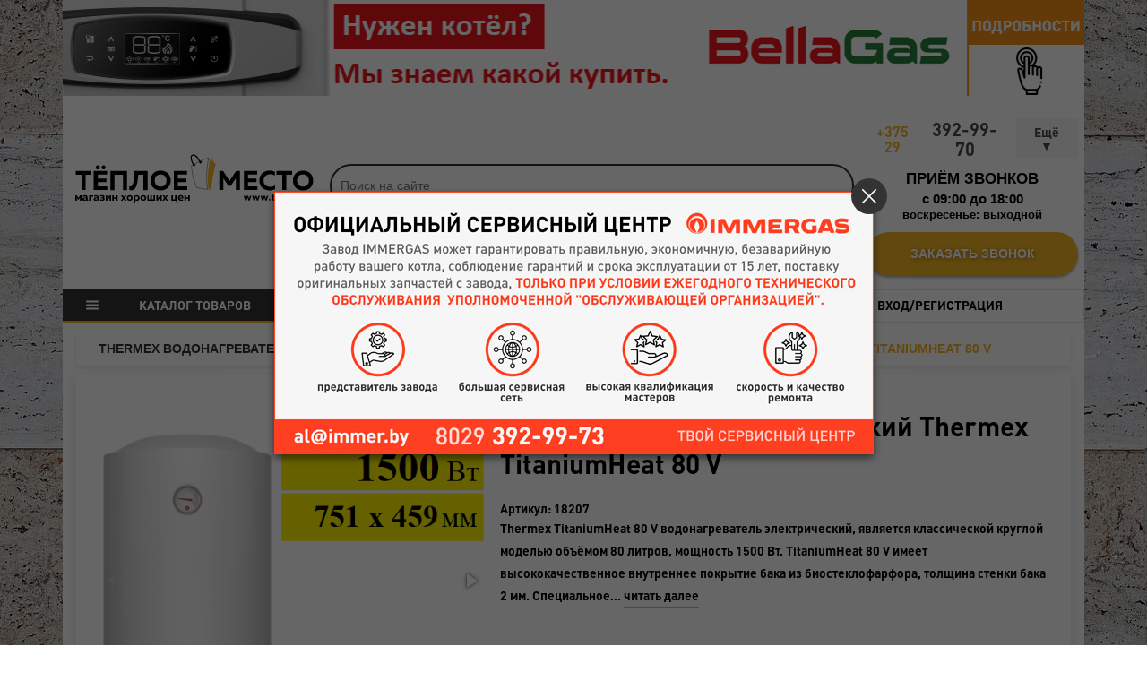

--- FILE ---
content_type: text/html; charset=UTF-8
request_url: https://tm24.by/thermex-titaniumheat-80-v
body_size: 80040
content:
<!DOCTYPE html>
<html prefix="og: https://ogp.me/ns#" lang="ru">
<head>
	<base href="https://tm24.by/" />
	<title>Водонагреватель электрический Thermex TitaniumHeat 80 V купить в Минске</title>
	<meta http-equiv="X-UA-Compatible" content="IE=edge">
	<meta name="viewport" content="width=device-width">
	<meta http-equiv="Content-Type" content="text/html; charset=utf-8" />
	<meta http-equiv="X-UA-Compatible" content="IE=edge">
	<link rel="canonical" href="/thermex-titaniumheat-80-v">
	<link rel="shortcut icon" href="assets/img/favicon.ico" type="image/x-icon" >
	<meta name="HandheldFriendly" content="true">
	<meta name="format-detection" content="telephone=no">
	<meta http-equiv="x-dns-prefetch-control" content="on"/>
	<meta name="description" content ="✅Водонагреватель электрический Thermex TitaniumHeat 80 V предлагаем купить по доступным ценам. ✈ Доставка по всей Беларуси!"/>
	<meta name="keywords" content="Водонагреватель электрический Thermex TitaniumHeat 80 V">
	<meta name="yandex-verification" content="89c5726f42feb244" />
	<meta name="yandex-verification" content="426dafdc6e129ad5" />
	<meta name="msvalidate.01" content="722D700A8FF315888F89CA4481DDE958" />
	<link rel="preload" href="https://tm24.by/fonts/dinpro-bold.woff" as="font" type="font/woff" crossorigin>
	<link rel="preload" href="https://tm24.by/assets/components/minishop2/css/web/lib/jquery.jgrowl.min.css" as="style">
	<link rel="preload" href="https://tm24.by/assets/components/ajaxform/css/lib/jquery.jgrowl.min.css" as="style">
	<link rel="preload" href="https://tm24.by/assets/components/ajaxform/js/lib/jquery.form.min.js" as="script">
	<link rel="stylesheet" href="css/d9-css.min.css?v678">
	<script src="js/d9-jsHead.min.js"></script>
<!-- OpenGraph -->
<meta property="og:locale" content="ru_RU" />
<meta property="og:type" content="website">
<meta property="og:site_name" content="https://tm24.by/">
<meta property="og:title" content="Водонагреватель электрический Thermex TitaniumHeat 80 V купить в Беларуси"/>
<meta property="og:image" content="assets/img/seo.jpg">
<meta property="og:image:width" content="818">
<meta property="og:image:height" content="361">
<meta property="og:url" content="https://tm24.by/thermex-titaniumheat-80-v" />
<meta property="og:description" content="✅Водонагреватель электрический Thermex TitaniumHeat 80 V предлагаем купить по доступным ценам. ✈ Доставка по всей Беларуси!">
<!-- Twitter -->
<meta name="twitter:card" content="summary">
<meta name="twitter:url" content="https://tm24.by/thermex-titaniumheat-80-v">
<meta name="twitter:title" content="Водонагреватель электрический Thermex TitaniumHeat 80 V купить в Беларуси">
<meta name="twitter:description" content="✅Водонагреватель электрический Thermex TitaniumHeat 80 V предлагаем купить по доступным ценам. ✈ Доставка по всей Беларуси!">
<meta name="twitter:image" content="assets/img/seo.jpg">
	<!-- Google tag (gtag.js) -->
<script async src="https://www.googletagmanager.com/gtag/js?id=G-LG34T3ZCJZ"></script>
<script>
  window.dataLayer = window.dataLayer || [];
  function gtag(){dataLayer.push(arguments);}
  gtag('js', new Date());

  gtag('config', 'G-LG34T3ZCJZ');
</script>
<link rel="stylesheet" href="/assets/components/minishop2/css/web/default.css?v=14f1a1db65" type="text/css" />
<script type="text/javascript">miniShop2Config = {"cssUrl":"\/assets\/components\/minishop2\/css\/web\/","jsUrl":"\/assets\/components\/minishop2\/js\/web\/","actionUrl":"\/assets\/components\/minishop2\/action.php","ctx":"web","close_all_message":"\u0437\u0430\u043a\u0440\u044b\u0442\u044c \u0432\u0441\u0435","price_format":[2,"."," "],"price_format_no_zeros":false,"weight_format":[3,"."," "],"weight_format_no_zeros":true};</script>
<link rel="stylesheet" href="/assets/components/msoptionsprice/css/web/default.css?v=6e4d06b7" type="text/css" />
<script type="text/javascript">msOptionsPriceConfig={"assetsBaseUrl":"\/assets\/","assetsUrl":"\/assets\/components\/msoptionsprice\/","actionUrl":"\/assets\/components\/msoptionsprice\/action.php","allow_zero_cost":false,"allow_zero_old_cost":true,"allow_zero_mass":false,"allow_zero_article":false,"allow_zero_count":false,"allow_remains":false,"miniShop2":{"version":"2.4.5-pl"},"ctx":"web","version":"2.5.20-beta"};</script>
<script type="text/javascript">TicketsConfig={"ctx":"web","jsUrl":"\/assets\/components\/tickets\/js\/web\/","cssUrl":"\/assets\/components\/tickets\/css\/web\/","actionUrl":"\/assets\/components\/tickets\/action.php","close_all_message":"\u0437\u0430\u043a\u0440\u044b\u0442\u044c \u0432\u0441\u0435","tpanel":0,"enable_editor":1};</script>
<script type="text/javascript">TicketsConfig.editor={ticket: {onTab: {keepDefault:false, replaceWith:"	"},
        markupSet: [
            {name:"Bold", className: "btn-bold", key:"B", openWith:"<b>", closeWith:"</b>" },
            {name:"Italic", className: "btn-italic", key:"I", openWith:"<i>", closeWith:"</i>"  },
            {name:"Underline", className: "btn-underline", key:"U", openWith:"<u>", closeWith:"</u>" },
            {name:"Stroke through", className: "btn-stroke", key:"S", openWith:"<s>", closeWith:"</s>" },
            {separator:"---------------" },
            {name:"Bulleted List", className: "btn-bulleted", openWith:"	<li>", closeWith:"</li>", multiline:true, openBlockWith:"<ul>\n", closeBlockWith:"\n</ul>"},
            {name:"Numeric List", className: "btn-numeric", openWith:"	<li>", closeWith:"</li>", multiline:true, openBlockWith:"<ol>\n", closeBlockWith:"\n</ol>"},
            {separator:"---------------" },
            {name:"Quote", className: "btn-quote", openWith:"<blockquote>", closeWith:"</blockquote>"},
            {name:"Code", className: "btn-code", openWith:"<code>", closeWith:"</code>"},
            {name:"Link", className: "btn-link", openWith:"<a href=\"[![Link:!:http://]!]\">", closeWith:"</a>" },
            {name:"Picture", className: "btn-picture", replaceWith:"<img src=\"[![Source:!:http://]!]\" />" },
            {separator:"---------------" },
            {name:"Cut", className: "btn-cut", openWith:"<cut/>" }
        ]},comment: {onTab: {keepDefault:false, replaceWith:"	"},
        markupSet: [
            {name:"Bold", className: "btn-bold", key:"B", openWith:"<b>", closeWith:"</b>" },
            {name:"Italic", className: "btn-italic", key:"I", openWith:"<i>", closeWith:"</i>"  },
            {name:"Underline", className: "btn-underline", key:"U", openWith:"<u>", closeWith:"</u>" },
            {name:"Stroke through", className: "btn-stroke", key:"S", openWith:"<s>", closeWith:"</s>" },
            {separator:"---------------" },
            {name:"Quote", className: "btn-quote", openWith:"<blockquote>", closeWith:"</blockquote>"},
            {name:"Code", className: "btn-code", openWith:"<code>", closeWith:"</code>"},
            {name:"Link", className: "btn-link", openWith:"<a href=\"[![Link:!:http://]!]\">", closeWith:"</a>" },
            {name:"Picture", className: "btn-picture", replaceWith:"<img src=\"[![Source:!:http://]!]\" />" }
        ]}};</script>
<link rel="stylesheet" href="/assets/components/tickets/js/web/editor/editor.css" type="text/css" />
<link rel="stylesheet" href="/assets/components/tickets/css/web/default.css" type="text/css" />
<script type="text/javascript">TicketsConfig.formBefore = 0;TicketsConfig.thread_depth = 0;</script>
<link rel="stylesheet" href="/assets/components/ajaxform/css/default.css" type="text/css" />
</head>
<body id="d9-up">
<div class="container d9-wrapper">
	<header>
	<div class="d9-top_banner">
		<a href="https://tm24.by/bellagas-tradiczionnyie-gazovyie-kotlyi.-respublika-belarus/"><img class="lazyload" data-src="/assets/components/phpthumbof/cache/BellaGas%20logo%20tm24.94f21b45a478b2a68b0eefceeca9dba96491.png" alt="Водонагреватель электрический Thermex TitaniumHeat 80 V"></a>
	</div>
	<div class="container d9-top_meta">
		<div class="row">
			<div class="col-md-auto d9-top_logo">
				<a href="/"><img src="img/logo5.svg" alt="www.tm24.by (Теплое место — Магазин хороших цен)"></a>
			</div>
			<div class="col-sm d9-top_search">
				<div id="fe0584267da3b0dc2f54a7037112df744df2f4b4" class="ajax-snippet">
			<img src="[data-uri]" class="as_spinner" style="width:32px;margin:auto;display:block;">
		</div>
			</div>
			<div class="col-sm-auto d9-top_contacts" style="margin-top: 25px;">
				<div class="d9-top_phones">
					<a href="tel:+375293929970" rel="nofollow"><span>+375 29</span>392-99-70</a>
					<div class="d9-top_list-phones"><div>Телефон в Бобруйске:</div>
<ul>
<li><a href="tel:+375447545339" rel="nofollow"><span>+375 (44)</span> 754-53-39</a></li>
</ul>
<div>Телефон в Борисове:</div>
<ul>
<li><a href="tel:+375293040304" rel="nofollow"><span>+375 (29)</span> 304-03-04</a></li>
</ul>
<div>Телефон в Боровлянах:</div>
<ul>
<li><a href="tel:+375293929970" rel="nofollow"><span>+375 (29)</span> 392-99-70</a></li>
</ul>
<div>Телефон в Гомеле:</div>
<ul>
<li><a href="tel:+375293488750" rel="nofollow"><span>+375 (29)</span> 348-87-50</a></li>
</ul>
<div>Телефон в Минске:</div>
<ul>
<li><a href="tel:+375293504284" rel="nofollow"><span>+375 (29)</span> 350-42-84</a></li>
</ul>
<div>Телефон в Могилеве:</div>
<ul>
<li><a href="tel:+375445008815" rel="nofollow"><span>+375 (29) 392-99-70</span></a></li>
</ul>
<div>Телефон в Мозыре:</div>
<ul>
<li><a href="tel:+375293898799" rel="nofollow"><span>+375 (29)</span> 389-87-99</a></li>
</ul>
<div>Телефон в Молодечно:</div>
<ul>
<li><a href="tel:+375291356221" rel="nofollow"><span>+375 (29)</span> 135-62-21</a></li>
</ul>
<div>Телефон в Слуцке:</div>
<ul>
<li><a href="tel:+375447545331" rel="nofollow"><span>+375 (44)</span> 754-53-31</a></li>
</ul>
<div>Телефон в Солигорске:</div>
<ul>
<li><a href="tel:+375447545336" rel="nofollow"><span>+375 (44)</span> 754-53-36</a></li>
</ul>
<div>Телефон в Жодино:</div>
<ul>
<li><a href="tel:+375296496506">+375 (29) 649-65-06</a></li>
</ul></div>
				</div>
				<div class="d9-top_times">
					<span>Приём звонков</span>
					<time>c 09:00 до 18:00</time>
					<small>воскресенье: выходной</small>
				</div>
				<button class="d9-btn-call" type="button" data-modal="d9-request_call">Заказать звонок</button>
			</div>
		</div>
	</div>
	<nav class="d9-top_menu d9-header_other d9-header_filter">
		<li class="d-sm-flex d-none d9-header_catalog"><span></span><a href="javascript:void(0)">Каталог товаров</a>
		<ul class=""><li  class="first"><img src="data:image/svg+xml;base64,
[base64]" /><a href="sistema-otopleniya-i-vodosnabzheniya/" >ОТОПЛЕНИЕ</a><ul class="d9-category_sub"><li  class="first"><a href="kotlyi-gazovyie/" >Котлы газовые</a></li><li ><a href="elektricheskie-kotlyi/" >Котлы электрические</a></li><li ><a href="kotlyi-tverdotoplivnyie/" >Котлы твердотопливные</a></li><li ><a href="teplovyie-nasosyi/" >Тепловые насосы</a></li><li ><a href="armatura-bezopasnosti/" >Арматура безопасности</a></li><li ><a href="bojleryi-kosvennogo-nagreva/" >Бойлеры косвенного нагрева</a></li><li ><a href="bufernyie-yomkosti/" >Буферные ёмкости</a></li><li ><a href="gazovoe-oborudovanie.-gazifikacziya/" >Газовое оборудование. Газификация</a></li><li ><a href="instrument-i-materialyi-dlya-otopleniya/" >Инструмент и материалы для отопления</a></li><li ><a href="gazovyie-kolonki/" >Газовые колонки</a></li><li ><a href="gruppyi-byistrogo-montazha/" >Группы быстрого монтажа</a></li><li ><a href="dyimoxodyi/" >Дымоходы</a></li><li ><a href="klapanyi-dlya-smeshivaniya-i-otvoda/" >Клапаны для смешивания и отвода</a></li><li ><a href="termostatyi-i-programmatoryi/" >Комнатные термостаты и автоматика</a></li><li ><a href="kranyi-sharovyie/" >Краны шаровые</a></li><li ><a href="kanalizaczionnyie-trubyi-i-fitingi/" >Канализационные трубы и фитинги</a></li><li ><a href="radiatoryi-otopleniya/" >Радиаторы отопления</a></li><li ><a href="radiatornaya-armatura/" >Радиаторная арматура</a></li><li ><a href="rasshiritelnyie-baki-cat/" >Расширительные баки</a></li><li ><a href="teploizolyacziya-texnicheskaya/" >Теплоизоляция техническая</a></li><li ><a href="teplonositeli-dlya-sistem-otopleniya/" >Теплоносители для систем отопления</a></li><li ><a href="termicheskie-klapanyi/" >Термические клапаны</a></li><li ><a href="trubyi-i-fitingi/" >Трубы и фитинги</a></li><li ><a href="fitingi-obzhimnyie-i-soedinitelnyie-dlya-byistrogo-montazha/" >Фитинги обжимные и соединительные для быстрого монтажа</a></li><li ><a href="fitingi-latunnyie-rezbovyie/" >Фитинги латунные резьбовые</a></li><li ><a href="fitingi-chugunnyie-rezbovyie/" >Фитинги чугунные резьбовые</a></li><li  class="last"><a href="vodyanyie-teploventilyatoryi/" >Водяные тепловентиляторы</a></li></ul></li><li ><img src="data:image/svg+xml;base64,
[base64]" /><a href="vodyanoj-tyoplyij-pol/" >ВОДЯНОЙ ТЁПЛЫЙ ПОЛ</a><ul class="d9-category_sub"><li  class="first"><a href="trubyi-dlya-tyoplogo-pola/" >Трубы для тёплого пола</a></li><li ><a href="grebyonki-i-kollektoryi/" >Гребёнки и коллекторы</a></li><li ><a href="termostaticheskie-smesitelnyie-klapanyi/" >Термостатические смесительные клапаны</a></li><li ><a href="termostaticheskie-ventili-rtl-dlya-teplogo-pola/" >Термостатические вентили RTL для теплого пола</a></li><li ><a href="nasosno-smesitelnyie-uzlyi/" >Насосно-смесительные узлы</a></li><li ><a href="dempfernaya-lenta/" >Демпферная лента</a></li><li ><a href="izolyacziya-dlya-tyoplogo-pola/" >Изоляция для тёплого пола</a></li><li ><a href="shkafyi-kollektornyie/" >Шкафы коллекторные</a></li><li ><a href="krepleniya-dlya-trub-tyoplogo-pola/" >Крепления для труб тёплого пола</a></li><li  class="last"><a href="evrokonusa/" >Евроконусы</a></li></ul></li><li  class="active"><img src="data:image/svg+xml;base64,
[base64]" /><a href="sistema-vodosnabzheniya/" >ВОДОСНАБЖЕНИЕ</a><ul class="d9-category_sub"><li  class="first active"><a href="vodonagrevateli-elektricheskie/" >Водонагреватели электрические</a></li><li ><a href="kollektoryi-dlya-vodyi/" >Коллекторы для воды</a></li><li ><a href="kompressionnyie-fitingi-i-truba-pnd/" >Компрессионные фитинги и труба ПНД</a></li><li ><a href="lyuki-kanalizaczionnyie-i-dozhdepriemniki/" >Люки канализационные и дождеприемники</a></li><li ><a href="podvodka-i-shlangi-dlya-vodyi/" >Подводка и шланги для воды</a></li><li ><a href="separatoryi-shlama-dlya-sistem-otopleniya/" >Сепараторы шлама для систем отопления</a></li><li ><a href="schyotchiki-vodyi/" >Счётчики воды</a></li><li  class="last"><a href="filtryi-dlya-vodyi/" >Фильтры для воды</a></li></ul></li><li ><img src="[data-uri]" /><a href="nasosyi.-oborudovanie/" >НАСОСЫ. ОБОРУДОВАНИЕ</a><ul class="d9-category_sub"><li  class="first"><a href="kanalizaczionnyie-i-vodootvedeniya-nasosyi/" >Канализационные и водоотведения насосы</a></li><li ><a href="kolodeznyie-nasosyi/" >Колодезные насосы</a></li><li ><a href="nasosnyie-stanczii/" >Насосные станции</a></li><li ><a href="poverxnostnyie-nasosyi/" >Поверхностные насосы</a></li><li ><a href="povyisheniya-davleniya-nasosyi/" >Повышения давления насосы</a></li><li ><a href="pogruzhnyie-i-skvazhinnyie-nasosyi/" >Погружные и скважинные насосы</a></li><li ><a href="reczirkulyaczionnyie-nasosyi/" >Рециркуляционные насосы</a></li><li ><a href="sistemyi-dlya-podderzhaniya-davleniya/" >Системы для поддержания давления</a></li><li ><a href="czirkulyaczionnyie-nasosyi-otopleniya/" >Циркуляционные насосы отопления</a></li><li ><a href="fekalnyie-nasosyi/" >Фекальные насосы</a></li><li ><a href="drenazhnyie-nasosyi/" >Дренажные насосы</a></li><li ><a href="komplektuyushhie-k-nasosnomu-oborudovaniyu/" >Комплектующие к насосному оборудованию</a></li><li  class="last"><a href="shlangi-i-udliniteli-dlya-nasosov/" >Шланги и удлинители для насосов</a></li></ul></li><li ><img src="data:image/svg+xml;base64,
[base64]" /><a href="santexnika/" >САНТЕХНИКА</a><ul class="d9-category_sub"><li  class="first"><a href="ventilyatoryi-vyityazhnyie/" >Вентиляция</a></li><li ><a href="dushevyie-kabinyi/" >Душевые кабины</a></li><li ><a href="smesiteli/" >Смесители</a></li><li ><a href="unitazyi/" >Унитазы</a></li><li ><a href="installyaczii-tualetnyie/" >Инсталляции туалетные</a></li><li  class="last"><a href="polotenczesushiteli/" >Полотенцесушители</a></li></ul></li><li ><img alt="" src="[data-uri]"><a href="klimaticheskaya-texnika/" >КЛИМАТИЧЕСКАЯ ТЕХНИКА</a><ul class="d9-category_sub"><li  class="first"><a href="maslyanyie-radiatoryi/" >Масляные радиаторы</a></li><li ><a href="konvektoryi-elektricheskie/" >Конвекторы электрические</a></li><li  class="last"><a href="mobilnyie-kondiczioneryi/" >Мобильные кондиционеры</a></li></ul></li><li ><img src="[data-uri]" /><a href="zashhita-energopitaniya/" >ЗАЩИТА ЭНЕРГОПИТАНИЯ</a><ul class="d9-category_sub"><li  class="first"><a href="ctabilizatoryi-napryazheniya/" >Стабилизаторы напряжения</a></li><li ><a href="rele-napryazheniya/" >Реле напряжения</a></li><li  class="last"><a href="istochniki-besperebojnogo-pitaniya/" >Источники бесперебойного питания</a></li></ul></li><li ><img alt="" src="[data-uri]
ZSIgeG1sbnM9Imh0dHA6Ly93d3cudzMub3JnLzIwMDAvc3ZnIj4KPHJlY3Qgd2lkdGg9IjI1IiBo
ZWlnaHQ9IjI1IiBmaWxsPSJ3aGl0ZSIvPgo8Y2lyY2xlIGN4PSIxMi41IiBjeT0iMTYuNSIgcj0i
NSIgZmlsbD0id2hpdGUiIHN0cm9rZT0iI0Y0QjYyNyIvPgo8cGF0aCBkPSJNMTUuNjUgMTYuNUMx
NS42NSAxOC4yMzk3IDE0LjIzOTcgMTkuNjUgMTIuNSAxOS42NUMxMC43NjAzIDE5LjY1IDkuMzUg
MTguMjM5NyA5LjM1IDE2LjVDOS4zNSAxNC43NjAzIDEwLjc2MDMgMTMuMzUgMTIuNSAxMy4zNUMx
NC4yMzk3IDEzLjM1IDE1LjY1IDE0Ljc2MDMgMTUuNjUgMTYuNVoiIGZpbGw9IiNGNEI2MjciIHN0
cm9rZT0iI0Y0QjYyNyIgc3Ryb2tlLXdpZHRoPSIwLjciLz4KPHBhdGggZD0iTTkgOFYxMC4yMjIy
VjEzIiBzdHJva2U9IiNGNEI2MjciLz4KPHBhdGggZD0iTTYgMTJWMTUuNDMxMkw2IDIxIiBzdHJv
a2U9IiNGNEI2MjciLz4KPHBhdGggZD0iTTEgMTJMMSAxNS45Mzg3TDEgMjEiIHN0cm9rZT0iI0Y0
QjYyNyIvPgo8cGF0aCBkPSJNMTYgOFYxMyIgc3Ryb2tlPSIjRjRCNjI3Ii8+CjxwYXRoIGQ9Ik05
IDhMMTYgOCIgc3Ryb2tlPSIjRjRCNjI3IiBzdHJva2UtbGluZWNhcD0icm91bmQiLz4KPHBhdGgg
ZD0iTTggMTRINi41IiBzdHJva2U9IiNGNEI2MjciIHN0cm9rZS13aWR0aD0iMC43Ii8+CjxwYXRo
IGQ9Ik0xOSAxNEgxNyIgc3Ryb2tlPSIjRjRCNjI3IiBzdHJva2Utd2lkdGg9IjAuNyIvPgo8cGF0
aCBkPSJNMTggMjBIMTYiIHN0cm9rZT0iI0Y0QjYyNyIgc3Ryb2tlLXdpZHRoPSIwLjciLz4KPHBh
dGggZD0iTTkgMjBINyIgc3Ryb2tlPSIjRjRCNjI3IiBzdHJva2Utd2lkdGg9IjAuNyIvPgo8cGF0
aCBkPSJNNiAxMkM1LjQ0NDQ1IDEyIDIuNjY2NjYgMTIgMi42NjY2NiAxMkgxIiBzdHJva2U9IiNG
NEI2MjciIHN0cm9rZS1saW5lY2FwPSJyb3VuZCIvPgo8cGF0aCBkPSJNMjQgMjFIMjIuMDgzM0gx
OU02IDIxSDIuOTE2NjdIMSIgc3Ryb2tlPSIjRjRCNjI3IiBzdHJva2UtbGluZWNhcD0icm91bmQi
IHN0cm9rZS1saW5lam9pbj0icm91bmQiLz4KPHBhdGggZD0iTTI0IDEyVjE1LjQzMTJWMjEiIHN0
cm9rZT0iI0Y0QjYyNyIvPgo8cGF0aCBkPSJNMTkgMTJWMTUuNDMxMlYyMSIgc3Ryb2tlPSIjRjRC
NjI3Ii8+CjxwYXRoIGQ9Ik0yNCAxMkgyMUgxOSIgc3Ryb2tlPSIjRjRCNjI3IiBzdHJva2UtbGlu
ZWNhcD0icm91bmQiLz4KPHBhdGggZD0iTTE0IDVWOE0xMSA1VjgiIHN0cm9rZT0iI0Y0QjYyNyIg
c3Ryb2tlLXdpZHRoPSIwLjYiLz4KPHBhdGggZD0iTTE0IDNWNU0xMSAzVjUiIHN0cm9rZT0iI0Y0
QjYyNyIgc3Ryb2tlLXdpZHRoPSIwLjYiLz4KPHBhdGggZD0iTTE2LjcgNUMxNi43IDUuMDU1NDEg
MTYuNjg2IDUuMTA2MTkgMTYuNjE4NSA1LjE2ODAxQzE2LjUzODIgNS4yNDE1NSAxNi4zNzc0IDUu
MzMyOTkgMTYuMDY4NSA1LjQxNzgyQzE1LjQ1MTEgNS41ODczNiAxNC4zNjA3IDUuNyAxMi41IDUu
N0MxMC42MzkzIDUuNyA5LjU0ODkgNS41ODczNiA4LjkzMTQ3IDUuNDE3ODJDOC42MjI1NiA1LjMz
Mjk5IDguNDYxODEgNS4yNDE1NSA4LjM4MTUxIDUuMTY4MDFDOC4zMTQgNS4xMDYxOSA4LjMgNS4w
NTU0MSA4LjMgNUM4LjMgNC45NDQ1OSA4LjMxNCA0Ljg5MzgxIDguMzgxNTEgNC44MzE5OUM4LjQ2
MTgxIDQuNzU4NDUgOC42MjI1NiA0LjY2NzAxIDguOTMxNDcgNC41ODIxOEM5LjU0ODkgNC40MTI2
NCAxMC42MzkzIDQuMyAxMi41IDQuM0MxNC4zNjA3IDQuMyAxNS40NTExIDQuNDEyNjQgMTYuMDY4
NSA0LjU4MjE4QzE2LjM3NzQgNC42NjcwMSAxNi41MzgyIDQuNzU4NDUgMTYuNjE4NSA0LjgzMTk5
QzE2LjY4NiA0Ljg5MzgxIDE2LjcgNC45NDQ1OSAxNi43IDVaIiBmaWxsPSIjRjRCNjI3IiBzdHJv
a2U9IiNGNEI2MjciIHN0cm9rZS13aWR0aD0iMC42Ii8+CjxwYXRoIGQ9Ik0xMSAzSDE0IiBzdHJv
a2U9IiNGNEI2MjciIHN0cm9rZS1saW5lY2FwPSJyb3VuZCIvPgo8cGF0aCBkPSJNMTIuNSAxOC40
NDk5QzEzLjIyNDkgMTguNDQ5OSAxMy44MjI4IDE4LjE1NDYgMTQuMjYwNSAxNy44NjI3QzE0LjIx
NzcgMTcuOTEwNyAxNC4xNzE5IDE3Ljk1ODcgMTQuMTIzNCAxOC4wMDU5QzEzLjczMjcgMTguMzg1
NyAxMy4xNzg5IDE4LjcgMTIuNSAxOC43QzExLjgyMTEgMTguNyAxMS4yNjczIDE4LjM4NTcgMTAu
ODc2NiAxOC4wMDU5QzEwLjgyODEgMTcuOTU4NyAxMC43ODIzIDE3LjkxMDcgMTAuNzM5NSAxNy44
NjI3QzExLjE3NzIgMTguMTU0NiAxMS43NzUxIDE4LjQ0OTkgMTIuNSAxOC40NDk5WiIgZmlsbD0i
d2hpdGUiIHN0cm9rZT0id2hpdGUiIHN0cm9rZS13aWR0aD0iMC42Ii8+CjxwYXRoIGQ9Ik0xNS4w
NzQgNC45NDI5MkMxNS4xOTIgNC45NjExOCAxNS4yOTQ0IDQuOTgwNDEgMTUuMzgxOSA1QzE1LjI5
NDQgNS4wMTk1OSAxNS4xOTIgNS4wMzg4MiAxNS4wNzQgNS4wNTcwOEMxNC41MTA3IDUuMTQ0MiAx
My42NTI5IDUuMiAxMi41IDUuMkMxMS4zNDcxIDUuMiAxMC40ODkzIDUuMTQ0MiA5LjkyNiA1LjA1
NzA4QzkuODA3OTYgNS4wMzg4MiA5LjcwNTYyIDUuMDE5NTkgOS42MTgwOSA1QzkuNzA1NjIgNC45
ODA0MSA5LjgwNzk2IDQuOTYxMTggOS45MjYgNC45NDI5MkMxMC40ODkzIDQuODU1OCAxMS4zNDcx
IDQuOCAxMi41IDQuOEMxMy42NTI5IDQuOCAxNC41MTA3IDQuODU1OCAxNS4wNzQgNC45NDI5Mloi
IGZpbGw9IndoaXRlIiBzdHJva2U9IndoaXRlIiBzdHJva2Utd2lkdGg9IjAuNiIvPgo8cmVjdCB4
PSIxIiB5PSIxMiIgd2lkdGg9IjUiIGhlaWdodD0iOSIgZmlsbD0iI0Y0QjYyNyIvPgo8cmVjdCB4
PSIxOSIgeT0iMTIiIHdpZHRoPSI1IiBoZWlnaHQ9IjkiIGZpbGw9IiNGNEI2MjciLz4KPHBhdGgg
ZD0iTTQgMTNWMjAiIHN0cm9rZT0id2hpdGUiIHN0cm9rZS1saW5lY2FwPSJyb3VuZCIvPgo8cGF0
aCBkPSJNNCAxM1YyMCIgc3Ryb2tlPSJ3aGl0ZSIgc3Ryb2tlLWxpbmVjYXA9InJvdW5kIi8+Cjxw
YXRoIGQ9Ik0yMSAxM1YyMCIgc3Ryb2tlPSJ3aGl0ZSIgc3Ryb2tlLWxpbmVjYXA9InJvdW5kIi8+
Cjwvc3ZnPgo=">
<a href="truboprovodnaya-armatura/" >ТРУБОПРОВОДНАЯ АРМАТУРА</a><ul class="d9-category_sub"><li  class="first"><a href="zadvizhki/" >Задвижки</a></li><li ><a href="zatvoryi/" >Затворы</a></li><li ><a href="klapanyi-obratnyie/" >Клапаны обратные</a></li><li ><a href="ventili-zapornyie/" >Вентили запорные</a></li><li ><a href="elevatoryi/" >Элеваторы</a></li><li  class="last"><a href="filtryi/" >Фильтры</a></li></ul></li><li ><img src="data:image/svg+xml;base64,
[base64]" /><a href="zapchasti/" >ЗАПЧАСТИ</a><ul class="d9-category_sub"><li  class="first"><a href="immergas-zapchasti/" >Immergas запчасти</a></li><li ><a href="reko-zapchasti/" >Рэко запчасти</a></li><li ><a href="arti-zapchasti/" >Arti запчасти</a></li><li  class="last"><a href="skat-zapchasti/" >Skat запчасти</a></li></ul></li><li ><img src="data:image/svg+xml;base64,
[base64]" /><a href="nashi-punktyi-vyidachi/" >ПУНКТЫ ВЫДАЧИ</a></li><li ><img src="data:image/svg+xml;base64,
[base64]" /><a href="arenda/" >АРЕНДА</a></li><li ><img src="data:image/svg+xml;base64,
[base64]" /><a href="dostavka" >ДОСТАВКА И ОПЛАТА</a><ul class="d9-category_sub"><li  class="first"><a href="dostavka" >Доставка</a></li><li  class="last"><a href="oplata" >Оплата</a></li></ul></li><li  class="last"><img src="[data-uri]" /><a href="filemanager" >ПАРТНЁРАМ</a></li></ul>
		</li>
		<li class="d-sm-none d9-menu_mobile"><span></span><a href="javascript:void(0)">Меню</a>
			<ul>
				<li><a href="javascript:void(0)">Каталог товаров</a>
					<ul class=""><li  class="first"><img src="data:image/svg+xml;base64,
[base64]" /><a href="sistema-otopleniya-i-vodosnabzheniya/">ОТОПЛЕНИЕ</a><ul class="d9-category_sub"><li  class="first"><a href="kotlyi-gazovyie/">Котлы газовые</a></li><li ><a href="elektricheskie-kotlyi/">Котлы электрические</a></li><li ><a href="kotlyi-tverdotoplivnyie/">Котлы твердотопливные</a></li><li ><a href="teplovyie-nasosyi/">Тепловые насосы</a></li><li ><a href="armatura-bezopasnosti/">Арматура безопасности</a></li><li ><a href="bojleryi-kosvennogo-nagreva/">Бойлеры косвенного нагрева</a></li><li ><a href="bufernyie-yomkosti/">Буферные ёмкости</a></li><li ><a href="gazovoe-oborudovanie.-gazifikacziya/">Газовое оборудование. Газификация</a></li><li ><a href="instrument-i-materialyi-dlya-otopleniya/">Инструмент и материалы для отопления</a></li><li ><a href="gazovyie-kolonki/">Газовые колонки</a></li><li ><a href="gruppyi-byistrogo-montazha/">Группы быстрого монтажа</a></li><li ><a href="dyimoxodyi/">Дымоходы</a></li><li ><a href="klapanyi-dlya-smeshivaniya-i-otvoda/">Клапаны для смешивания и отвода</a></li><li ><a href="termostatyi-i-programmatoryi/">Комнатные термостаты и автоматика</a></li><li ><a href="kranyi-sharovyie/">Краны шаровые</a></li><li ><a href="kanalizaczionnyie-trubyi-i-fitingi/">Канализационные трубы и фитинги</a></li><li ><a href="radiatoryi-otopleniya/">Радиаторы отопления</a></li><li ><a href="radiatornaya-armatura/">Радиаторная арматура</a></li><li ><a href="rasshiritelnyie-baki-cat/">Расширительные баки</a></li><li ><a href="teploizolyacziya-texnicheskaya/">Теплоизоляция техническая</a></li><li ><a href="teplonositeli-dlya-sistem-otopleniya/">Теплоносители для систем отопления</a></li><li ><a href="termicheskie-klapanyi/">Термические клапаны</a></li><li ><a href="trubyi-i-fitingi/">Трубы и фитинги</a></li><li ><a href="fitingi-obzhimnyie-i-soedinitelnyie-dlya-byistrogo-montazha/">Фитинги обжимные и соединительные для быстрого монтажа</a></li><li ><a href="fitingi-latunnyie-rezbovyie/">Фитинги латунные резьбовые</a></li><li ><a href="fitingi-chugunnyie-rezbovyie/">Фитинги чугунные резьбовые</a></li><li  class="last"><a href="vodyanyie-teploventilyatoryi/">Водяные тепловентиляторы</a></li></ul></li><li ><img src="data:image/svg+xml;base64,
[base64]" /><a href="vodyanoj-tyoplyij-pol/">ВОДЯНОЙ ТЁПЛЫЙ ПОЛ</a><ul class="d9-category_sub"><li  class="first"><a href="trubyi-dlya-tyoplogo-pola/">Трубы для тёплого пола</a></li><li ><a href="grebyonki-i-kollektoryi/">Гребёнки и коллекторы</a></li><li ><a href="termostaticheskie-smesitelnyie-klapanyi/">Термостатические смесительные клапаны</a></li><li ><a href="termostaticheskie-ventili-rtl-dlya-teplogo-pola/">Термостатические вентили RTL для теплого пола</a></li><li ><a href="nasosno-smesitelnyie-uzlyi/">Насосно-смесительные узлы</a></li><li ><a href="dempfernaya-lenta/">Демпферная лента</a></li><li ><a href="izolyacziya-dlya-tyoplogo-pola/">Изоляция для тёплого пола</a></li><li ><a href="shkafyi-kollektornyie/">Шкафы коллекторные</a></li><li ><a href="krepleniya-dlya-trub-tyoplogo-pola/">Крепления для труб тёплого пола</a></li><li  class="last"><a href="evrokonusa/">Евроконусы</a></li></ul></li><li  class="active"><img src="data:image/svg+xml;base64,
[base64]" /><a href="sistema-vodosnabzheniya/">ВОДОСНАБЖЕНИЕ</a><ul class="d9-category_sub"><li  class="first active"><a href="vodonagrevateli-elektricheskie/">Водонагреватели электрические</a></li><li ><a href="kollektoryi-dlya-vodyi/">Коллекторы для воды</a></li><li ><a href="kompressionnyie-fitingi-i-truba-pnd/">Компрессионные фитинги и труба ПНД</a></li><li ><a href="lyuki-kanalizaczionnyie-i-dozhdepriemniki/">Люки канализационные и дождеприемники</a></li><li ><a href="podvodka-i-shlangi-dlya-vodyi/">Подводка и шланги для воды</a></li><li ><a href="separatoryi-shlama-dlya-sistem-otopleniya/">Сепараторы шлама для систем отопления</a></li><li ><a href="schyotchiki-vodyi/">Счётчики воды</a></li><li  class="last"><a href="filtryi-dlya-vodyi/">Фильтры для воды</a></li></ul></li><li ><img src="[data-uri]" /><a href="nasosyi.-oborudovanie/">НАСОСЫ. ОБОРУДОВАНИЕ</a><ul class="d9-category_sub"><li  class="first"><a href="kanalizaczionnyie-i-vodootvedeniya-nasosyi/">Канализационные и водоотведения насосы</a></li><li ><a href="kolodeznyie-nasosyi/">Колодезные насосы</a></li><li ><a href="nasosnyie-stanczii/">Насосные станции</a></li><li ><a href="poverxnostnyie-nasosyi/">Поверхностные насосы</a></li><li ><a href="povyisheniya-davleniya-nasosyi/">Повышения давления насосы</a></li><li ><a href="pogruzhnyie-i-skvazhinnyie-nasosyi/">Погружные и скважинные насосы</a></li><li ><a href="reczirkulyaczionnyie-nasosyi/">Рециркуляционные насосы</a></li><li ><a href="sistemyi-dlya-podderzhaniya-davleniya/">Системы для поддержания давления</a></li><li ><a href="czirkulyaczionnyie-nasosyi-otopleniya/">Циркуляционные насосы отопления</a></li><li ><a href="fekalnyie-nasosyi/">Фекальные насосы</a></li><li ><a href="drenazhnyie-nasosyi/">Дренажные насосы</a></li><li ><a href="komplektuyushhie-k-nasosnomu-oborudovaniyu/">Комплектующие к насосному оборудованию</a></li><li  class="last"><a href="shlangi-i-udliniteli-dlya-nasosov/">Шланги и удлинители для насосов</a></li></ul></li><li ><img src="data:image/svg+xml;base64,
[base64]" /><a href="santexnika/">САНТЕХНИКА</a><ul class="d9-category_sub"><li  class="first"><a href="ventilyatoryi-vyityazhnyie/">Вентиляция</a></li><li ><a href="dushevyie-kabinyi/">Душевые кабины</a></li><li ><a href="smesiteli/">Смесители</a></li><li ><a href="unitazyi/">Унитазы</a></li><li ><a href="installyaczii-tualetnyie/">Инсталляции туалетные</a></li><li  class="last"><a href="polotenczesushiteli/">Полотенцесушители</a></li></ul></li><li ><img alt="" src="[data-uri]"><a href="klimaticheskaya-texnika/">КЛИМАТИЧЕСКАЯ ТЕХНИКА</a><ul class="d9-category_sub"><li  class="first"><a href="maslyanyie-radiatoryi/">Масляные радиаторы</a></li><li ><a href="konvektoryi-elektricheskie/">Конвекторы электрические</a></li><li  class="last"><a href="mobilnyie-kondiczioneryi/">Мобильные кондиционеры</a></li></ul></li><li ><img src="[data-uri]" /><a href="zashhita-energopitaniya/">ЗАЩИТА ЭНЕРГОПИТАНИЯ</a><ul class="d9-category_sub"><li  class="first"><a href="ctabilizatoryi-napryazheniya/">Стабилизаторы напряжения</a></li><li ><a href="rele-napryazheniya/">Реле напряжения</a></li><li  class="last"><a href="istochniki-besperebojnogo-pitaniya/">Источники бесперебойного питания</a></li></ul></li><li ><img alt="" src="[data-uri]
ZSIgeG1sbnM9Imh0dHA6Ly93d3cudzMub3JnLzIwMDAvc3ZnIj4KPHJlY3Qgd2lkdGg9IjI1IiBo
ZWlnaHQ9IjI1IiBmaWxsPSJ3aGl0ZSIvPgo8Y2lyY2xlIGN4PSIxMi41IiBjeT0iMTYuNSIgcj0i
NSIgZmlsbD0id2hpdGUiIHN0cm9rZT0iI0Y0QjYyNyIvPgo8cGF0aCBkPSJNMTUuNjUgMTYuNUMx
NS42NSAxOC4yMzk3IDE0LjIzOTcgMTkuNjUgMTIuNSAxOS42NUMxMC43NjAzIDE5LjY1IDkuMzUg
MTguMjM5NyA5LjM1IDE2LjVDOS4zNSAxNC43NjAzIDEwLjc2MDMgMTMuMzUgMTIuNSAxMy4zNUMx
NC4yMzk3IDEzLjM1IDE1LjY1IDE0Ljc2MDMgMTUuNjUgMTYuNVoiIGZpbGw9IiNGNEI2MjciIHN0
cm9rZT0iI0Y0QjYyNyIgc3Ryb2tlLXdpZHRoPSIwLjciLz4KPHBhdGggZD0iTTkgOFYxMC4yMjIy
VjEzIiBzdHJva2U9IiNGNEI2MjciLz4KPHBhdGggZD0iTTYgMTJWMTUuNDMxMkw2IDIxIiBzdHJv
a2U9IiNGNEI2MjciLz4KPHBhdGggZD0iTTEgMTJMMSAxNS45Mzg3TDEgMjEiIHN0cm9rZT0iI0Y0
QjYyNyIvPgo8cGF0aCBkPSJNMTYgOFYxMyIgc3Ryb2tlPSIjRjRCNjI3Ii8+CjxwYXRoIGQ9Ik05
IDhMMTYgOCIgc3Ryb2tlPSIjRjRCNjI3IiBzdHJva2UtbGluZWNhcD0icm91bmQiLz4KPHBhdGgg
ZD0iTTggMTRINi41IiBzdHJva2U9IiNGNEI2MjciIHN0cm9rZS13aWR0aD0iMC43Ii8+CjxwYXRo
IGQ9Ik0xOSAxNEgxNyIgc3Ryb2tlPSIjRjRCNjI3IiBzdHJva2Utd2lkdGg9IjAuNyIvPgo8cGF0
aCBkPSJNMTggMjBIMTYiIHN0cm9rZT0iI0Y0QjYyNyIgc3Ryb2tlLXdpZHRoPSIwLjciLz4KPHBh
dGggZD0iTTkgMjBINyIgc3Ryb2tlPSIjRjRCNjI3IiBzdHJva2Utd2lkdGg9IjAuNyIvPgo8cGF0
aCBkPSJNNiAxMkM1LjQ0NDQ1IDEyIDIuNjY2NjYgMTIgMi42NjY2NiAxMkgxIiBzdHJva2U9IiNG
NEI2MjciIHN0cm9rZS1saW5lY2FwPSJyb3VuZCIvPgo8cGF0aCBkPSJNMjQgMjFIMjIuMDgzM0gx
OU02IDIxSDIuOTE2NjdIMSIgc3Ryb2tlPSIjRjRCNjI3IiBzdHJva2UtbGluZWNhcD0icm91bmQi
IHN0cm9rZS1saW5lam9pbj0icm91bmQiLz4KPHBhdGggZD0iTTI0IDEyVjE1LjQzMTJWMjEiIHN0
cm9rZT0iI0Y0QjYyNyIvPgo8cGF0aCBkPSJNMTkgMTJWMTUuNDMxMlYyMSIgc3Ryb2tlPSIjRjRC
NjI3Ii8+CjxwYXRoIGQ9Ik0yNCAxMkgyMUgxOSIgc3Ryb2tlPSIjRjRCNjI3IiBzdHJva2UtbGlu
ZWNhcD0icm91bmQiLz4KPHBhdGggZD0iTTE0IDVWOE0xMSA1VjgiIHN0cm9rZT0iI0Y0QjYyNyIg
c3Ryb2tlLXdpZHRoPSIwLjYiLz4KPHBhdGggZD0iTTE0IDNWNU0xMSAzVjUiIHN0cm9rZT0iI0Y0
QjYyNyIgc3Ryb2tlLXdpZHRoPSIwLjYiLz4KPHBhdGggZD0iTTE2LjcgNUMxNi43IDUuMDU1NDEg
MTYuNjg2IDUuMTA2MTkgMTYuNjE4NSA1LjE2ODAxQzE2LjUzODIgNS4yNDE1NSAxNi4zNzc0IDUu
MzMyOTkgMTYuMDY4NSA1LjQxNzgyQzE1LjQ1MTEgNS41ODczNiAxNC4zNjA3IDUuNyAxMi41IDUu
N0MxMC42MzkzIDUuNyA5LjU0ODkgNS41ODczNiA4LjkzMTQ3IDUuNDE3ODJDOC42MjI1NiA1LjMz
Mjk5IDguNDYxODEgNS4yNDE1NSA4LjM4MTUxIDUuMTY4MDFDOC4zMTQgNS4xMDYxOSA4LjMgNS4w
NTU0MSA4LjMgNUM4LjMgNC45NDQ1OSA4LjMxNCA0Ljg5MzgxIDguMzgxNTEgNC44MzE5OUM4LjQ2
MTgxIDQuNzU4NDUgOC42MjI1NiA0LjY2NzAxIDguOTMxNDcgNC41ODIxOEM5LjU0ODkgNC40MTI2
NCAxMC42MzkzIDQuMyAxMi41IDQuM0MxNC4zNjA3IDQuMyAxNS40NTExIDQuNDEyNjQgMTYuMDY4
NSA0LjU4MjE4QzE2LjM3NzQgNC42NjcwMSAxNi41MzgyIDQuNzU4NDUgMTYuNjE4NSA0LjgzMTk5
QzE2LjY4NiA0Ljg5MzgxIDE2LjcgNC45NDQ1OSAxNi43IDVaIiBmaWxsPSIjRjRCNjI3IiBzdHJv
a2U9IiNGNEI2MjciIHN0cm9rZS13aWR0aD0iMC42Ii8+CjxwYXRoIGQ9Ik0xMSAzSDE0IiBzdHJv
a2U9IiNGNEI2MjciIHN0cm9rZS1saW5lY2FwPSJyb3VuZCIvPgo8cGF0aCBkPSJNMTIuNSAxOC40
NDk5QzEzLjIyNDkgMTguNDQ5OSAxMy44MjI4IDE4LjE1NDYgMTQuMjYwNSAxNy44NjI3QzE0LjIx
NzcgMTcuOTEwNyAxNC4xNzE5IDE3Ljk1ODcgMTQuMTIzNCAxOC4wMDU5QzEzLjczMjcgMTguMzg1
NyAxMy4xNzg5IDE4LjcgMTIuNSAxOC43QzExLjgyMTEgMTguNyAxMS4yNjczIDE4LjM4NTcgMTAu
ODc2NiAxOC4wMDU5QzEwLjgyODEgMTcuOTU4NyAxMC43ODIzIDE3LjkxMDcgMTAuNzM5NSAxNy44
NjI3QzExLjE3NzIgMTguMTU0NiAxMS43NzUxIDE4LjQ0OTkgMTIuNSAxOC40NDk5WiIgZmlsbD0i
d2hpdGUiIHN0cm9rZT0id2hpdGUiIHN0cm9rZS13aWR0aD0iMC42Ii8+CjxwYXRoIGQ9Ik0xNS4w
NzQgNC45NDI5MkMxNS4xOTIgNC45NjExOCAxNS4yOTQ0IDQuOTgwNDEgMTUuMzgxOSA1QzE1LjI5
NDQgNS4wMTk1OSAxNS4xOTIgNS4wMzg4MiAxNS4wNzQgNS4wNTcwOEMxNC41MTA3IDUuMTQ0MiAx
My42NTI5IDUuMiAxMi41IDUuMkMxMS4zNDcxIDUuMiAxMC40ODkzIDUuMTQ0MiA5LjkyNiA1LjA1
NzA4QzkuODA3OTYgNS4wMzg4MiA5LjcwNTYyIDUuMDE5NTkgOS42MTgwOSA1QzkuNzA1NjIgNC45
ODA0MSA5LjgwNzk2IDQuOTYxMTggOS45MjYgNC45NDI5MkMxMC40ODkzIDQuODU1OCAxMS4zNDcx
IDQuOCAxMi41IDQuOEMxMy42NTI5IDQuOCAxNC41MTA3IDQuODU1OCAxNS4wNzQgNC45NDI5Mloi
IGZpbGw9IndoaXRlIiBzdHJva2U9IndoaXRlIiBzdHJva2Utd2lkdGg9IjAuNiIvPgo8cmVjdCB4
PSIxIiB5PSIxMiIgd2lkdGg9IjUiIGhlaWdodD0iOSIgZmlsbD0iI0Y0QjYyNyIvPgo8cmVjdCB4
PSIxOSIgeT0iMTIiIHdpZHRoPSI1IiBoZWlnaHQ9IjkiIGZpbGw9IiNGNEI2MjciLz4KPHBhdGgg
ZD0iTTQgMTNWMjAiIHN0cm9rZT0id2hpdGUiIHN0cm9rZS1saW5lY2FwPSJyb3VuZCIvPgo8cGF0
aCBkPSJNNCAxM1YyMCIgc3Ryb2tlPSJ3aGl0ZSIgc3Ryb2tlLWxpbmVjYXA9InJvdW5kIi8+Cjxw
YXRoIGQ9Ik0yMSAxM1YyMCIgc3Ryb2tlPSJ3aGl0ZSIgc3Ryb2tlLWxpbmVjYXA9InJvdW5kIi8+
Cjwvc3ZnPgo=">
<a href="truboprovodnaya-armatura/">ТРУБОПРОВОДНАЯ АРМАТУРА</a><ul class="d9-category_sub"><li  class="first"><a href="zadvizhki/">Задвижки</a></li><li ><a href="zatvoryi/">Затворы</a></li><li ><a href="klapanyi-obratnyie/">Клапаны обратные</a></li><li ><a href="ventili-zapornyie/">Вентили запорные</a></li><li ><a href="elevatoryi/">Элеваторы</a></li><li  class="last"><a href="filtryi/">Фильтры</a></li></ul></li><li ><img src="data:image/svg+xml;base64,
[base64]" /><a href="zapchasti/">ЗАПЧАСТИ</a><ul class="d9-category_sub"><li  class="first"><a href="immergas-zapchasti/">Immergas запчасти</a></li><li ><a href="reko-zapchasti/">Рэко запчасти</a></li><li ><a href="arti-zapchasti/">Arti запчасти</a></li><li  class="last"><a href="skat-zapchasti/">Skat запчасти</a></li></ul></li><li ><img src="data:image/svg+xml;base64,
[base64]" /><a href="nashi-punktyi-vyidachi/">ПУНКТЫ ВЫДАЧИ</a></li><li ><img src="data:image/svg+xml;base64,
[base64]" /><a href="arenda/">АРЕНДА</a></li><li ><img src="data:image/svg+xml;base64,
[base64]" /><a href="dostavka">ДОСТАВКА И ОПЛАТА</a><ul class="d9-category_sub"><li  class="first"><a href="dostavka">Доставка</a></li><li  class="last"><a href="oplata">Оплата</a></li></ul></li><li  class="last"><img src="[data-uri]" /><a href="filemanager">ПАРТНЁРАМ</a></li></ul>
				</li>
				<li><a href="javascript:void(0)">Информация</a>
					<ul class=""><li  class="first"><img src="data:image/svg+xml;base64,
[base64]" /><a href="o-kompanii/">О МАГАЗИНЕ</a></li><li ><img src="data:image/svg+xml;base64,
[base64]" /><a href="novosti-i-akczii/">НОВОСТИ И АКЦИИ</a></li><li ><img src="data:image/svg+xml;base64,
[base64]" /><a href="kontaktyi">КОНТАКТЫ</a></li><li  class="last"><img src="data:image/svg+xml;base64,
[base64]" /><a href="uslugi/">УСЛУГИ</a></li></ul>
				</li>
			</ul>
		</li>
		<li class="d-lg-none d-sm-flex"><span></span><a href="javascript:void(0)">Информация</a>
			<ul class=""><li  class="first"><img src="data:image/svg+xml;base64,
[base64]" /><a href="o-kompanii/">О МАГАЗИНЕ</a></li><li ><img src="data:image/svg+xml;base64,
[base64]" /><a href="novosti-i-akczii/">НОВОСТИ И АКЦИИ</a></li><li ><img src="data:image/svg+xml;base64,
[base64]" /><a href="kontaktyi">КОНТАКТЫ</a></li><li  class="last"><img src="data:image/svg+xml;base64,
[base64]" /><a href="uslugi/">УСЛУГИ</a></li></ul>
		</li>
		<ul class="d-none d-lg-flex"><li class="first"><a href="o-kompanii/" >О МАГАЗИНЕ</a></li><li><a href="novosti-i-akczii/" >НОВОСТИ И АКЦИИ</a></li><li><a href="kontaktyi" >КОНТАКТЫ</a></li><li class="last"><a href="uslugi/" >УСЛУГИ</a></li></ul>
		
			<ul class="d9-person_def">
				<li class="d9-check_in"><a href="https://tm24.by/avtorizacziya">Вход/Регистрация</a></li>
			</ul>
	</nav>
</header>
	<div class="container d9-main">
		<main class="col d9-main_content">
			<ul class="d9-main_breadcrumbs"><li class="breadcrumb-item"><a href="thermex-vodonagrevateli-elektricheskie-nakopitelnyie/">Thermex водонагреватели электрические накопительные</a></li><span class="d9-bread_separator"></span><li class="breadcrumb-item active">Водонагреватель электрический Thermex TitaniumHeat 80 V</li></ul>
			<div class="container d9-product">
<div class="row d9-msProduct_card" id="msProduct">
	<div class="col-lg-5">
		<div id="msGallery">
			<div class="fotorama"
			data-nav="thumbs"
			data-thumbheight="120"
			data-thumbwidth="120"
			data-allowfullscreen="false"
			data-width="435"
			data-swipe="true"
			data-autoplay="5000">
							<a href="/assets/images/products/6491/thermex-titaniumheat-80-v.png" target="_blank" data-rid="6491" data-iid="47826">
					<img src="" alt="" title="">
				</a>
							<a href="/assets/images/products/6491/thermex-titaniumheat-v-kupit-v-minske.png" target="_blank" data-rid="6491" data-iid="67862">
					<img src="" alt="" title="">
				</a>
							<a href="/assets/images/products/6491/vodonagrevatel-thermex-titaniumheat-60-v.jpg" target="_blank" data-rid="6491" data-iid="30100">
					<img src="" alt="" title="">
				</a>
							<a href="/assets/images/products/6491/thermex-komplektacziya.jpg" target="_blank" data-rid="6491" data-iid="47824">
					<img src="" alt="" title="">
				</a>
							<a href="/assets/images/products/6491/vodonagrevatel-thermex-titaniumheat-70-v.jpg" target="_blank" data-rid="6491" data-iid="30102">
					<img src="" alt="" title="">
				</a>
							<a href="/assets/images/products/6491/vodonagrevatel-thermex-nova-95-v.jpg" target="_blank" data-rid="6491" data-iid="30796">
					<img src="" alt="" title="">
				</a>
					</div>
	</div>
	</div>
	<div class="col-lg-7">
		<div class="d9-msProduct_title"><h1>Водонагреватель электрический Thermex TitaniumHeat 80 V</h1></div>
		<div class="d9-ms2_product_article">Артикул: 18207</div>
		<!--noindex-->
		<div class="d9-msProduct_introText">Thermex TitaniumHeat 80 V водонагреватель электрический, является классической круглой моделью объёмом 80 литров, мощность 1500 Вт.
TitaniumHeat 80 V имеет высококачественное внутреннее покрытие бака из биостеклофарфора, толщина стенки бака 2 мм. Специальное&#8230; <a class="d9-more" href="thermex-titaniumheat-80-v#d9-msProduct_descr"> читать далее</a></div>
		<!--/noindex-->
		<form class="ms2_form" method="post">
			<input type="hidden" name="id" value="6491"/>
			<div class="d9-msProduct_price">
				<div class="d9-msProduct_oldPrice"><span>432.00</span> руб.</div>
				<div class="d9-msProduct_newPrice"><span>419.04</span> руб.</div>
			</div>
			<div class="d9-msProduct_wrapperCost">
					<div class="d9-msProduct_count">
						<label for="count">Количество</label>
						<input type="number" name="count" id="count" value="1" min="1"/> шт.
					</div>
					<div class="d9-msProduct_cost">
						<span>Общее</span>
						<div class="d9-msProduct_allCost"><span></span> руб.</div>
					</div>
				</div>
				<div class="d9-msProduct_wrapperCost">
					<div class="d9-msProduct_install" id="btn_payment">Минимальная сумма рассрочки<br>на весь заказ от 500 рублей</div>
					<div class="d9-msProduct_install" id="btn_installment">Взять в рассрочку<br>(<span></span>)</div>
					<div class="d9-msProduct_install" id="btn_cheaper" data-modal="d9-cheaper_modal">Хочу дешевле</div>
				</div>
				<div class="d9-msProduct_btns">
					<div class="d9-msProduct_btn d9-msProduct_popup" data-modal="d9-pickup">Самовывоз. <span style="color:red;">Cкидка</span></div>
					<div class="d9-msProduct_btn d9-msProduct_popup" data-modal="d9-dilevery">Доставка</div>
					<button class="d9-msProduct_btn d9-buy" type="submit" name="ms2_action" value="cart/add">Добавить в корзину</button>
				</div>
			<div class="d9-msProduct_sizeTitle">Выбор:</div><div class="d9-msProduct_sizes">	<a href="thermex-titaniumheat-50-v">TitaniumHeat 50 V</a>

	<a href="thermex-titaniumheat-100-v">TitaniumHeat 100 V</a>

	<a href="thermex-titaniumheat-150-v">TitaniumHeat 150 V</a>

	<a href="thermex-titaniumheat-30-v-slim">TitaniumHeat 30 V Slim</a>

	<a href="thermex-titaniumheat-50-v-slim">TitaniumHeat 50 V Slim</a>

	<a href="thermex-titaniumheat-60-v-slim">TitaniumHeat 60 V Slim</a>

	<a href="thermex-titaniumheat-70-v-slim">TitaniumHeat 70 V Slim</a>

	<a href="thermex-titaniumheat-50-h-slim">TitaniumHeat 50 H Slim</a>

	<a href="thermex-titaniumheat-80-h">TitaniumHeat 80 H</a>

</div>
		</form>
	</div>
</div>

<div class="row d9-msProduct_recomm d9-msProduct_other">
	<div class="d9-msProduct_title">Рекомендуемые товары</div>
	<div class="owl-carousel">
		<div class="d9-ms2_product" data-product="2931">
	<div class="d9-ms2_product_item">
		<a href="gazovyij-kotyol-immergas-eolo-mythos-dom-24-1e" class="d9-ms2_product_img"><img class="owl-lazy lazyload" data-src="/assets/components/phpthumbof/cache/immergas-mythos-dom-24-kupit-tm24.08bcc974731c6ed2e7a08dd8defbbbce6491.png" src="css/scss/slick/ajax-loader.gif" data-expand="-25"/></a>
		<a href="gazovyij-kotyol-immergas-eolo-mythos-dom-24-1e" class="d9-ms2_product_title">Газовый котёл Immergas EOLO Mythos DOM 24 1E</a>
		
		<form method="post" class="ms2_form">
			<input type="hidden" name="id" value="2931">
			<input type="hidden" name="count" value="1">
			<input type="hidden" name="options" value="[]">
			
			<div class="d9-ms2_product_cence"><span class="d9-ms2_cence">2449.5</span> <span class="d9-ms2_product_currency">руб.</span></div><button type="submit" name="ms2_action" value="cart/add" class="d9-ms2_product_btn">Купить</button>
		</form>
	</div>
</div><div class="d9-ms2_product" data-product="6219">
	<div class="d9-ms2_product_item">
		<a href="arti-es-9" class="d9-ms2_product_img"><img class="owl-lazy lazyload" data-src="/assets/components/phpthumbof/cache/kotyol-arti-es.c1cb5a424e73514e3d1e758ba8568dbe6491.jpg" src="css/scss/slick/ajax-loader.gif" data-expand="-25"/></a>
		<a href="arti-es-9" class="d9-ms2_product_title">Электрокотёл Arti ES-9. Венгрия</a>
		
		<form method="post" class="ms2_form">
			<input type="hidden" name="id" value="6219">
			<input type="hidden" name="count" value="1">
			<input type="hidden" name="options" value="[]">
			
			<div class="d9-ms2_product_cence"><span class="d9-ms2_cence">1259.25</span> <span class="d9-ms2_product_currency">руб.</span></div><button type="submit" name="ms2_action" value="cart/add" class="d9-ms2_product_btn">Купить</button>
		</form>
	</div>
</div><div class="d9-ms2_product" data-product="5629">
	<div class="d9-ms2_product_item">
		<a href="reko-6p" class="d9-ms2_product_img"><img class="owl-lazy lazyload" data-src="/assets/components/phpthumbof/cache/elektrokotyol-reko.08bcc974731c6ed2e7a08dd8defbbbce6491.png" src="css/scss/slick/ajax-loader.gif" data-expand="-25"/></a>
		<a href="reko-6p" class="d9-ms2_product_title">Электрокотёл РЭКО 6П</a>
		<div class="d9-ms2_product_article">Артикул: 11425</div>
		<form method="post" class="ms2_form">
			<input type="hidden" name="id" value="5629">
			<input type="hidden" name="count" value="1">
			<input type="hidden" name="options" value="[]">
			
			<div class="d9-ms2_product_cence"><span class="d9-ms2_cence">1680</span> <span class="d9-ms2_product_currency">руб.</span></div><button type="submit" name="ms2_action" value="cart/add" class="d9-ms2_product_btn">Купить</button>
		</form>
	</div>
</div><div class="d9-ms2_product" data-product="7504">
	<div class="d9-ms2_product_item">
		<a href="filtr-samopromyivnoj-1/2-sunfly.-kitaj" class="d9-ms2_product_img"><img class="owl-lazy lazyload" data-src="/assets/components/phpthumbof/cache/filtr-samopromyivnoj-sunfly-kupit-dlya-vodyi.c1cb5a424e73514e3d1e758ba8568dbe6491.jpg" src="css/scss/slick/ajax-loader.gif" data-expand="-25"/></a>
		<a href="filtr-samopromyivnoj-1/2-sunfly.-kitaj" class="d9-ms2_product_title">Фильтр самопромывной 1/2 Sunfly. Китай</a>
		
		<form method="post" class="ms2_form">
			<input type="hidden" name="id" value="7504">
			<input type="hidden" name="count" value="1">
			<input type="hidden" name="options" value="[]">
			
			<div class="d9-ms2_product_cence"><span class="d9-ms2_cence">75</span> <span class="d9-ms2_product_currency">руб.</span></div><button type="submit" name="ms2_action" value="cart/add" class="d9-ms2_product_btn">Купить</button>
		</form>
	</div>
</div>
	</div>
</div>


<div class="row d9-msProduct_similar d9-msProduct_other">
	<div class="d9-msProduct_title">Похожие товары</div>
	<div class="owl-carousel">
		<div class="d9-ms2_product" data-product="6486">
	<div class="d9-ms2_product_item">
		<a href="thermex-champion-er-80-v" class="d9-ms2_product_img"><img class="owl-lazy lazyload" data-src="/assets/components/phpthumbof/cache/thermex-kupit-champion-er-80-v.08bcc974731c6ed2e7a08dd8defbbbce6491.png" src="css/scss/slick/ajax-loader.gif" data-expand="-25"/></a>
		<a href="thermex-champion-er-80-v" class="d9-ms2_product_title">Водонагреватель электрический Thermex Champion ER 80 V</a>
		
		<form method="post" class="ms2_form">
			<input type="hidden" name="id" value="6486">
			<input type="hidden" name="count" value="1">
			<input type="hidden" name="options" value="[]">
			
			<div class="d9-ms2_product_cence"><span class="d9-ms2_cence">417.6</span> <span class="d9-ms2_product_currency">руб.</span></div><button type="submit" name="ms2_action" value="cart/add" class="d9-ms2_product_btn">Купить</button>
		</form>
	</div>
</div><div class="d9-ms2_product" data-product="">
	<div class="d9-ms2_product_item">
		<a href="" class="d9-ms2_product_img"><img class="owl-lazy lazyload" data-src="" src="css/scss/slick/ajax-loader.gif" data-expand="-25"/></a>
		<a href="" class="d9-ms2_product_title"></a>
		
		<form method="post" class="ms2_form">
			<input type="hidden" name="id" value="">
			<input type="hidden" name="count" value="1">
			<input type="hidden" name="options" value="[]">
			
			<a href="" class="d9-ms2_product_btn">Подробнее</a>
		</form>
	</div>
</div><div class="d9-ms2_product" data-product="5828">
	<div class="d9-ms2_product_item">
		<a href="thermex-giro-80" class="d9-ms2_product_img"><img class="owl-lazy lazyload" data-src="/assets/components/phpthumbof/cache/giro-80.08bcc974731c6ed2e7a08dd8defbbbce6491.png" src="css/scss/slick/ajax-loader.gif" data-expand="-25"/></a>
		<a href="thermex-giro-80" class="d9-ms2_product_title">Водонагреватель электрический Thermex Giro 80</a>
		
		<form method="post" class="ms2_form">
			<input type="hidden" name="id" value="5828">
			<input type="hidden" name="count" value="1">
			<input type="hidden" name="options" value="[]">
			
			<div class="d9-ms2_product_cence"><span class="d9-ms2_cence">468</span> <span class="d9-ms2_product_currency">руб.</span></div><button type="submit" name="ms2_action" value="cart/add" class="d9-ms2_product_btn">Купить</button>
		</form>
	</div>
</div><div class="d9-ms2_product" data-product="6377">
	<div class="d9-ms2_product_item">
		<a href="electrolux-ewh-80-trend" class="d9-ms2_product_img"><img class="owl-lazy lazyload" data-src="/assets/components/phpthumbof/cache/electrolux-ewh-trend-80.08bcc974731c6ed2e7a08dd8defbbbce6491.png" src="css/scss/slick/ajax-loader.gif" data-expand="-25"/></a>
		<a href="electrolux-ewh-80-trend" class="d9-ms2_product_title">Водонагреватель электрический Electrolux EWH 80 Trend</a>
		
		<form method="post" class="ms2_form">
			<input type="hidden" name="id" value="6377">
			<input type="hidden" name="count" value="1">
			<input type="hidden" name="options" value="[]">
			
			<a href="electrolux-ewh-80-trend" class="d9-ms2_product_btn">Подробнее</a>
		</form>
	</div>
</div>
	</div>
</div>

<div class="row d9-msProduct_tabs">
	<div class="col-lg-auto d9-msProduct_tabsAside">
		<ul>
			<li>Описание</li>
			<li>Характеристики</li>
			<li>Сертификаты и<br>инструкции</li>
			<li>О производителе</li>
			<li>Отзывы</li>
		</ul>
	</div>
	<div class="col-lg d9-msProduct_tabsContent d9-main_txt">
		<div id="d9-msProduct_descr"><p><strong>Thermex TitaniumHeat 80 V</strong> водонагреватель электрический, является классической круглой моделью объёмом 80 литров, мощность 1500 Вт.</p>
<p><br />TitaniumHeat 80 V имеет высококачественное внутреннее покрытие бака из биостеклофарфора, толщина стенки бака 2 мм. Специальное покрытие бака, выполненное по технологии Bio-Glasslined, гарантирует максимальную защиту от бактерий. Водонагреватель оснащен системой защиты от перегрева и наружным механическим терморегулятором, что обеспечивает максимальную безопасность в эксплуатации.</p>
<p><br />1. Классическая круглая модель. Объём 80 литров.<br />2. Размеры: 751 х 459 мм, вес 21.2 кг.<br />3. Мощность: 1500 Вт. ТЭН (мокрый тип) из титанового сплава.<br />4. Бак из стали, покрытие: биостеклофарфор.<br />5. Наружный механический терморегулятор.<br />6. Нагрев воды: 18 - 70 °С.<br />7. Установка: вертикальная. Подводка воды: нижняя 1/2".<br />8. Максимальное допустимое давление в системе: 7 бар.<br />9. Увеличенный магниевый анод. Надёжный фланец на пяти болтах.<br />10. Наличие УЗО для защиты. Подключение: однофазное 230 В.<br />11. Комплектация: Предохранительный клапан, крепления.<br />12. Гарантия: 24 месяцев на электрику и 60 месяцев на бак.</p>
<p><br />TitaniumHeat 80 V (111 086) купить водонагреватель по выгодной цене можно в магазине tm24.by с доставкой или самовывозом в ближайшем от вас магазине.</p></div>
		<div><table>
	<tbody>
	    <tr>
	        <td class="control-label" >Артикул:</td>
	        <td class="form-control-static-1">18207</td>
	    </tr>
	    	<tr>
		<td class="control-label" id="tip_ngr_vodo">Тип нагрева:</td>
		<td class="form-control-static-1">                 Накопительный            </td>
	</tr>
	
	<tr>
		<td class="control-label" id="vbaka">Объем бака:</td>
		<td class="form-control-static-1">                 80 литров            </td>
	</tr>
	
	<tr>
		<td class="control-label" id="spos_mont">Способ монтажа:</td>
		<td class="form-control-static-1">                 Настенный            </td>
	</tr>
	
	<tr>
		<td class="control-label" id="pol_nagr">Положение:</td>
		<td class="form-control-static-1">                 Вертикальное            </td>
	</tr>
	
	<tr>
		<td class="control-label" id="forma">Форма:</td>
		<td class="form-control-static-1">                 Цилиндрический            </td>
	</tr>
	
	<tr>
		<td class="control-label" id="tipbaka">Тип бака:</td>
		<td class="form-control-static-1">                 Сталь            </td>
	</tr>
	
	<tr>
		<td class="control-label" id="tipten">Тип ТЭНа:</td>
		<td class="form-control-static-1">                 Мокрый            </td>
	</tr>
	
	<tr>
		<td class="control-label" id="mat_ten_voda">Материал ТЭНа:</td>
		<td class="form-control-static-1">                 Титановый сплав            </td>
	</tr>
	
	<tr>
		<td class="control-label" id="max_pow">Мощность:</td>
		<td class="form-control-static-1">                 1.5 кВт            </td>
	</tr>
	
	<tr>
		<td class="control-label" id="vremianagrevaa">Время нагрева:</td>
		<td class="form-control-static-1">                 170 мин, при  (ΔT=45 °С)            </td>
	</tr>
	
	<tr>
		<td class="control-label" id="pokritie_baka">Внутреннее покрытие бака	:</td>
		<td class="form-control-static-1">                 Эмалированный            </td>
	</tr>
	
	<tr>
		<td class="control-label" id="uzo_vodo">УЗО:</td>
		<td class="form-control-static-1">                 Да            </td>
	</tr>
	
	<tr>
		<td class="control-label" id="upravlenie">Управление:</td>
		<td class="form-control-static-1">                 Механическое            </td>
	</tr>
	
	<tr>
		<td class="control-label" id="vnshregultemp">Внешний регулятор температуры:</td>
		<td class="form-control-static-1">                 Да            </td>
	</tr>
	
	<tr>
		<td class="control-label" id="diapazreg">Диапазон регулирования температуры:</td>
		<td class="form-control-static-1">                 18 - 70 °C            </td>
	</tr>
	
	<tr>
		<td class="control-label" id="otobrtemp">Отображение температуры нагрева:</td>
		<td class="form-control-static-1">                 Термометр            </td>
	</tr>
	
	<tr>
		<td class="control-label" id="max_work_davl">Макс. рабочее давление:</td>
		<td class="form-control-static-1">                 7 бар            </td>
	</tr>
	
	<tr>
		<td class="control-label" id="electric_connection">Электрическое подключение:</td>
		<td class="form-control-static-1">                 220 В/ Кабель            </td>
	</tr>
	
	<tr>
		<td class="control-label" id="mo_vod">Мощность водонагревателя:</td>
		<td class="form-control-static-1">                 1500 Вт            </td>
	</tr>
	
	<tr>
		<td class="control-label" id="ves">Вес:</td>
		<td class="form-control-static-1">                 21.2 кг            </td>
	</tr>
	
	<tr>
		<td class="control-label" id="gabarity">Габаритные размеры(ВхШхГ):</td>
		<td class="form-control-static-1">                 751 х 459  мм            </td>
	</tr>
	
	<tr>
		<td class="control-label" id="garantiya">Гарантия:</td>
		<td class="form-control-static-1">                 24 месяца на электрику и 60 месяцев на бак            </td>
	</tr>
	
	<tr>
		<td class="control-label" id="ser_vod">Серия:</td>
		<td class="form-control-static-1">                 TitaniumHeat            </td>
	</tr>
	
	<tr>
		<td class="control-label" id="ArtikulPrizvod">Артикул производителя:</td>
		<td class="form-control-static-1">                 111 086            </td>
	</tr>
	
	<tr>
		<td class="control-label" id="country">Страна производитель:</td>
		<td class="form-control-static-1">                 Россия            </td>
	</tr>
	
	<tr>
		<td class="control-label" id="proisvoditel">Производитель:</td>
		<td class="form-control-static-1">                 ООО «Торговый дом ТЕРМЕКС»            </td>
	</tr>
	
	<tr>
		<td class="control-label" id="import">Импортёр:</td>
		<td class="form-control-static-1">                 Унитарное предприятие "АКВАТЕРМЕКС", г. Минск            </td>
	</tr>
	
</tbody>
</table></div>
		<div><p style="color: #000000;"><span style="color: #cc0000; line-height: 1.5em;">Уважаемые Покупатели. При приобретении аналогичной продукции в другом магазине, требуйте у продавца документы, подтверждающие качество и безопасность реализуемой продукции, тем самым Вы предотвратите возникновение угрозы Вашему здоровью и имуществу. Так же сможете проверить страну происхождения и технические характеристики товара.</span></p>
<p><br style="color: #000000;" /><span style="color: #0000cc;"><span style="color: #0000ff;"><span style="color: #000099;"><a href="foto tm/Thermex TitaniumHeat V сертификат.pdf" target="_blank">Сертификат. Thermex водонагреватели.</a></span></span></span></p>
<p><br style="color: #000000;" /><span style="color: #0000cc;"><span style="color: #0000ff;"><span style="color: #0000cc;"><span style="color: #000099;"><a href="foto tm/Thermex TitaniumHeat инструкция.pdf" target="_blank">Инструкция. Thermex TitaniumHeat V.</a></span></span></span></span></p>
<p><span style="color: #0000cc;"><span style="color: #0000ff;"><span style="color: #0000cc;"><span style="color: #000099;"> </span></span></span></span></p>
<p><img alt="" src="foto%20tm/Thermex%20TitaniumHeat%20водонагреватель.jpg" height="535" width="864" /></p>
<p><br />Вся информация, представленная на сайте, относительно технических характеристик, комплектаций, свойств, функций продукции, условий эксплуатации, а также фото и любых других графических материалов, носит информационно-справочный характер и ни в каких случаях не является публичной офертой. Производитель (магазин) оставляет за собой право вносить изменения во внешний вид, комплектацию, условия эксплуатации, функции и технические характеристики продукции, без предварительного уведомления покупателя. Указание цены в товаре не означает о его наличии на складе магазина. Цена формируется на день покупки и может отличаться, и зависеть от курсовых разниц валюты. Товар отправленный через "корзину покупок" не означает о заключении договора о покупке. <strong>Перед покупкой, пожалуйста, узнайте интересующую Вас информацию.</strong></p></div>
		<!--noindex--><div><img src="foto tm/termex1.png"><p>Корпорация «Термекс» является крупным международным торгово-промышленным холдингом, лидером водонагревательной индустрии в России и одним из ведущих мировых производителей.</p>
<br>Настоящих профессионалов мирового уровня – единицы. В Европе ведущим специализированным производителем водонагревателей является ТЕРМЕКС. С момента своего основания в 1949 году он сосредоточил все свои усилия в единственном направлении – производство электрических водонагревателей. Специализированные производители имеют в своем составе все профессиональные подразделения – от науки до производства. Неспециализированные – ограничиваются только производством. Вкладывая весь свой научный и технический потенциал в усовершенствование водонагревателей, ТЕРМЕКС сегодня входит в тройку мировых лидеров. Производя 2 миллиона водонагревателей в год, ТЕРМЕКС остается верен себе. Он считает, что профессионализм и узкая специализация – залог настоящего успеха.</p>
<br>Вы можете ничего не знать об этом. Но есть факт, с которым нельзя поспорить. Если компания уже более полувека выпускает одни только водонагреватели, при этом ее объемы только за последние 10 лет возросли в 20 раз, и ее товар отлично покупается в 160 странах мира – значит это хорошие водонагреватели. В этом и состоит настоящий профессионализм.</p>
<p><img alt="" src="foto%20tm/termex.png" /></p>
<p> </p>
<p style="font-weight: bold; color: #000000;"><iframe src="https://www.youtube.com/embed/O4NCq5kACBc" height="400" width="486"></iframe></p>
<p style="font-weight: bold; color: #000000;"> </p>
<p style="font-weight: bold; color: #000000;"> </p></div><!--/noindex-->
		<div><div class="comments">
    

    <h3 class="title">Комментарии (<span id="comment-total">4</span>)</h3>

    <div id="comments-wrapper">
        <ol class="comment-list" id="comments"></ol>
    </div>

    <div id="comments-tpanel">
        <div id="tpanel-refresh"></div>
        <div id="tpanel-new"></div>
    </div>
</div><div class="ticket-comments alert alert-warning">
    <p>Вы должны авторизоваться, чтобы оставлять комментарии.</p>
</div></div>
	</div>
</div></div>
		</main>
	</div>
	<div class="d9-brands">
	<div class="container">
		<div class="owl-carousel">
			<a href="immergas" class="d9-item">
  <img class="owl-lazy lazyload" data-src="/assets/components/phpthumbof/cache/14_immergas%20logo1.c750a953bfa5d77705a92aa7e0876d5f6491.png" data-expand="-25" alt="Immergas" title="Immergas"/>
</a>
<a href="icma" class="d9-item">
  <img class="owl-lazy lazyload" data-src="/assets/components/phpthumbof/cache/61_icma1.c750a953bfa5d77705a92aa7e0876d5f6491.png" data-expand="-25" alt="ICMA" title="ICMA"/>
</a>
<a href="ariston" class="d9-item">
  <img class="owl-lazy lazyload" data-src="/assets/components/phpthumbof/cache/aristonlogo-1.c750a953bfa5d77705a92aa7e0876d5f6491.png" data-expand="-25" alt="Ariston" title="Ariston"/>
</a>
<a href="unidelta-spa" class="d9-item">
  <img class="owl-lazy lazyload" data-src="/assets/components/phpthumbof/cache/52_unid4.c750a953bfa5d77705a92aa7e0876d5f6491.png" data-expand="-25" alt="Unidelta Spa" title="Unidelta Spa"/>
</a>
<a href="bosch" class="d9-item">
  <img class="owl-lazy lazyload" data-src="/assets/components/phpthumbof/cache/bosch-logo-55.c750a953bfa5d77705a92aa7e0876d5f6491.png" data-expand="-25" alt="Bosch" title="Bosch"/>
</a>
		</div>
		<div class="d9-all_brands">
			<a href="https://tm24.by/brands/">Все бренды</a>
		</div>
	</div>
</div>
	<footer>
	<div class="d9-subscr-wrapper">
		<div class="container">
			<div class="row d9-subscription">
				<div class="col-sm">Подпишитесь и получайте дополнительные скидки</div>
				<div class="col-sm">
					<form action="" id="q-footer-subscribe-form" class="d9-subscr-form">
						<input type="email" placeholder="Ваш E-mail" name="subscribeEmail" required>
						<button type="submit" class="btn btn-sm subscribe-btn" data-id="6472289" data-action="subscribe" data-mail="">Подписаться</button>
					</form>
				</div>
			</div>
		</div>
	</div>
	<div>
		<div class="container">
			<div class="row d9-foot-links">
				<ul class="col-xl col-md-4 col-6 d9-foot-link">
					<li><a href="kotlyi-gazovyie/">Каталог</a></li>
					<li><a href="o-kompanii/">О магазине</a></li>
					<li><a href="brands/">Бренды</a></li>
				</ul>
				<ul class="col-xl col-md-4 col-6 d9-foot-link">
					<li><a href="novosti-kompanii/">Новости компании</a></li>
					<li><a href="akczii/">Акции</a></li>
					<li><a href="polezno/">Полезно знать</a></li>
				</ul>
				<ul class="col-xl col-md-4 col-6 d9-foot-link">
					<li><a href="dostavka">Доставка</a></li>
					<li><a href="oplata">Оплата</a></li>
					<li><a href="kontaktyi">Контакты</a></li>
					<li><a href="postavshhikam/">Поставщикам</a></li>
				</ul>
				<div class="col-xl col-md-auto col-6 d9-foot-meta">
					<ul class="d9-foot-numbers">
						<li><a class="d9-phone-work" href="tel:+375293929970" rel="nofollow">+375 (29) 392-99-70</a></li>
						<li><a class="d9-foot-skype" href="skype:Tm24.by" rel="nofollow">Tm24.by</a></li>
						<li><a class="d9-foot-mail" style="font-family: Arial, sans-serif" href="mailto:al@tm24.by" rel="nofollow">al@tm24.by</a></li>
					</ul>
				</div>
				<div class="col">
					<ul class="d9-foot-social">
						<li><a class="d9-vk" href="https://vk.com/tm24by" rel="nofollow" target="blank"></a></li>
						<li><a class="d9-ig" href="https://www.instagram.com/tm24by/" rel="nofollow" target="blank"></a></li>
						<li><a class="d9-fb" href="https://www.facebook.com/%D0%A2%D1%91%D0%BF%D0%BB%D0%BE%D0%B5-%D0%BC%D0%B5%D1%81%D1%82%D0%BE-%D0%9C%D0%B0%D0%B3%D0%B0%D0%B7%D0%B8%D0%BD-%D1%85%D0%BE%D1%80%D0%BE%D1%88%D0%B8%D1%85-%D1%86%D0%B5%D0%BD-405873929854687/?modal=admin_todo_tour" rel="nofollow" target="blank"></a></li>
					</ul>
					<button class="d9-btn-call" type="button" data-modal="d9-request_call">Заказать звонок</button>
				</div>
			</div>
		</div>
	</div>
	<div>
		<div class="container d9-spec_info">
			<div class="row">
				<div class="col-md order-md-2 d9-mintorg"><div class="center">
<p>Регистрационный номер в Торговом реестре № 554201 от 21 марта 2023 г. Частное торговое унитарное предприятие "Синергетика Профит", свидетельство № 191764339 от от 11.09.2012, Юридический адрес: РБ, 223053, п. Боровляны, ул. Первомайская, д. 25Б, пом 2-1 Адрес магазина: РБ, 223053, п. Боровляны, ул. Первомайская, д. 25Б, пом 2-1. Вся информация на сайте – собственность интернет-магазина tm24.by. Все права защищены. Публикация информации с сайта без разрешения правообладателя запрещена.</p>
</div></div>
				<ul class="col-md-auto order-md-1 d9-foot-informer">
					<li>	<!-- Yandex.Metrika informer --> <a href="https://metrika.yandex.ru/stat/?id=46149441&amp;from=informer" target="_blank" rel="nofollow"><img src="https://informer.yandex.ru/informer/46149441/3_1_FFFFFFFF_EFEFEFFF_0_pageviews" style="width:88px; height:31px; border:0;" alt="Яндекс.Метрика" title="Яндекс.Метрика: данные за сегодня (просмотры, визиты и уникальные посетители)" class="ym-advanced-informer" data-cid="46149441" data-lang="ru" /></a> <!-- /Yandex.Metrika informer -->
</li>
					<li>©2022 <a href="https://tm24.by/">tm24.by</a></li>
				</ul>
			</div>
		</div>
	</div>
</footer>
<a class="d9-cart_float " href="cart" id="msMiniCart">
	<span class="ms2_total_count">0</span>
	<svg class="ms2_cart_icon" version="1.1" xmlns="http://www.w3.org/2000/svg" xmlns:xlink="http://www.w3.org/1999/xlink" x="0px" y="0px"
		 width="72px" height="72px" viewBox="0 0 72 72" enable-background="new 0 0 72 72" xml:space="preserve">
		<g transform="translate(20, 20)">
				<line fill="none" stroke="#333333" stroke-width="2" stroke-linecap="round" stroke-linejoin="round" stroke-miterlimit="10" x1="7" y1="11" x2="13" y2="2"/>
				<line fill="none" stroke="#333333" stroke-width="2" stroke-linecap="round" stroke-linejoin="round" stroke-miterlimit="10" x1="25" y1="11" x2="19" y2="2"/>
				<polyline fill="none" stroke="#333333" stroke-width="2" stroke-linecap="round" stroke-linejoin="round" stroke-miterlimit="10" points="
				28,15 26,29 6,29 4,15 	"/>
				<line fill="none" stroke="#333333" stroke-width="2" stroke-linecap="round" stroke-linejoin="round" stroke-miterlimit="10" x1="1" y1="11" x2="31" y2="11"/>
		</g>
	</svg>
	<div class="ms2_total">
		<span class="ms2_total_cost">0.00</span>
		<span class="ms2_total_currency">руб.</span>
	</div>
	<span class="ms2_label">Корзина</span>
</a>
<div class="d9-btn_up"><a href="#d9-up"></a></div>
		<!--noindex-->
<div class="d9-popup-wrap">
		<div class="d9-popup-content">
			<div class="d9-popup-close"></div>
			<div class="d9-popup-header">
				<div class="d9-description-block">
				<strong>Условия рассрочки</strong>
				<div class="d9-installment-description-text">
					<p>Вам предоставляется возможность приобрести товары у нас в магазине<br>в рассрочку <span class="d9-mark">без переплат</span>.</p>
					<p><strong>Преимущества нашей рассрочки:</strong></p>
					<ol>
						<li>Вам не нужно тратить время на поиск необходимого товара в магазинах города. Просто выберите нужный товар и оформите заказ, не выходя из дома.</li>
						<li>Рассрочка до 6 месяцев, Вы сами выбираете нужное количество месяцев. Возможно досрочное погашение без штрафов.</li>
						<li>Рассрочка без переплат. Внимание, выбирая рассрочку в других магазинах или банках, не забывайте, что за перечисление денег Продавцу взимается дополнительная комиссия в размере 2-3% от суммы покупки. Покупая же у нас в рассрочку, мы сразу даём скидку 2% на сумму рассрочки (акция действует, только, при оформлении покупки через сайт магазина).</li>
						<li>Получайте быстрый ответ о решении. Мы не будем Вас мучать неделями в получении ответа в банках: дать или не дать Вам рассрочку.</li>
					</ol>
					<p><strong>Покупайте с умом!</strong></p>
				</div>
			</div>
		<div class="d9-top-type-cart-block">
			<div class="d9-cart-block-logo"><img src="assets/img/installment.png" alt="Рассрочка"></div>
			<div class="d9-installment-block">
				<strong>Срок рассрочки (мес)</strong>
				<div class="d9-installment-block-content">
					<label class="d9-radio-inline">
						<input type="radio" checked name="installment-period" value="2">
						<span class="d9-installment-input"></span>
						<span>2</span>
					</label>
					<label class="d9-radio-inline">
						<input type="radio" name="installment-period" value="4">
						<span class="d9-installment-input"></span>
						<span>4</span>
					</label>
					<label class="d9-radio-inline">
						<input type="radio" name="installment-period" value="6">
						<span class="d9-installment-input"></span>
						<span>6</span>
					</label>
				</div>
			</div>
			<div class="d9-initial-fee-block">
				<strong>Первоначальный взнос</strong> : <strong id="d9-initial-price"></strong> руб.
				<div class="d9-initial-fee-block-content">
					<label class="d9-radio-inline">
						<input type="radio" checked name="initial-fee" value="15">
						<span class="d9-installment-input"></span>
						<span>15%</span>
					</label>
					<label class="d9-radio-inline">
						<input type="radio" name="initial-fee" value="20">
						<span class="d9-installment-input"></span>
						<span>20%</span>
					</label>
					<label class="d9-radio-inline">
						<input type="radio" name="initial-fee" value="30">
						<span class="d9-installment-input"></span>
						<span>30%</span>
					</label>
					<label class="d9-radio-inline">
						<input type="radio" name="initial-fee" value="40">
						<span class="d9-installment-input"></span>
						<span>40%</span>
					</label>
					<label class="d9-radio-inline">
						<input type="radio" name="initial-fee" value="50">
						<span class="d9-installment-input"></span>
						<span>50%</span>
					</label>
					<label class="d9-radio-inline">
						<input type="radio" name="initial-fee" value="60">
						<span class="d9-installment-input"></span>
						<span>60%</span>
					</label>
				</div>
			</div>
		<div class="d9-price-block-result">
			<strong>Цена товара:</strong> в месяц
			<strong id="d9-end-price-per-month"></strong> руб., итого 
			<strong class="d9-end-price"></strong> руб.
		</div>
		<div class="d9-price-block-result">
			<strong>Минимальная сумма рассрочки:</strong> 500.00 белорусских рублей
		</div>
		</div>
			<form class="d9-form-horizontal d9-user-data-form d9-ajax_form ajax_form" action="" method="post" id="form-install">
	<input type="hidden" name="starting-price" value="419.04">
	<input type="hidden" name="markup-price" value="0">

	<input type="hidden" name="installment-period" value="">
	<input type="hidden" name="initial-fee" value="">
	<input type="hidden" name="initial-price" value="">

	<input type="hidden" name="end-price-per-month" value="">
	<input type="hidden" name="end-price" value="">
		
	<input type="hidden" name="image">
		
	<div class="d9-form-group"><strong>Введите ваши данные</strong></div>
	<div class="d9-form-group">
		<label for="name">Имя</label>
		<input type="text" class="d9-form-control" name="name" id="name" value="" placeholder="ФИО">
	</div>
	<div class="d9-form-group">
		<label for="phone">Телефон <span class="requare-param">*</span></label>
		<input type="tel" class="d9-form-control" name="phone" id="phone" value="" placeholder="+375 (XX) XXX-XX-XX" required maxlength="19">
	</div>
	<div class="d9-form-group">
		<label for="passport">Паспорт</label>
		<input type="text" class="d9-form-control" name="passport" id="passport" value="" placeholder="Серия и № паспорта">
	</div>
	<div class="d9-form-group">
		<label for="date">Дата выдачи</label>
		<input type="date" class="d9-form-control" name="date" id="date" value="" placeholder="и кем выдан">
	</div>
	<div class="d9-form-group">
		<label for="address">Адрес</label>
		<input type="text" class="d9-form-control" name="address" id="address" value="" placeholder="адрес прописки">
	</div>
	<div class="d9-form-group">
		<div class="d9-control-label">
			<button type="submit">Отправить</button>
		</div>
	</div>

	<input type="hidden" name="af_action" value="3238b6b7c8d4677f7c7298f8fbd4b01c" />
</form>
		</div>
	</div> 
</div>
<div class="d9-modal" id="d9-pickup">
	<div class="d9-modal-content">
		<div class="d9-modal-close"></div>
		<div class="d9-modal-title">Информация о Самовывозе</div>
		<div class="d9-modal-skidka">Скидка - 3 %</div>
		<div class="d9-modal-intro"><p>Самовывоз представляет собой процедуру заказа товаров через сайт компании (по телефону, через корзину покупок, придя в "пункт выдачи"), с последующим получением и оплатой товара в ближайшем к Вам "пункте выдачи".</p>
<p><a href="dostavka#samovivoz"><strong><span style="color: #000099;">Наши "пункты выдачи", </span></strong><span style="color: #000099;">(нажмите на ссылку)</span></a>. Выберете ближайший к себе "пункт выдачи" и сделайте заказ на самовывоз.</p>
<p><strong>Преимущества самовывоза:</strong><br />1. Вы выбираете товар и оформляете заказ, не выходя из дома;</p>
<p>2. Вы не тратите лишнего времени. Нет необходимости ждать, когда Вам доставят заказ, а Вы забираете его в любое подходящее для Вас время со склада "пункта выдачи", после согласования даты и времени с менеджером;</p>
<p>3. Бесплатная доставка товара до "пункта выдачи". Вы экономите деньги на стоимости доставки;</p>
<p>4. <strong>ПРИ УСЛОВИИ САМОВЫВОЗА ТОВАРА ИЗ НАШЕГО "ПУНКТА ВЫДАЧИ" ВЫ ПОЛУЧАЕТЕ СКИДКУ НА ТОВАРЫ.</strong> Скидка указывается в каждом конкретном товаре, и при оформлении заказа в корзине она не учитывается, её потом Вам сообщает менеджер, так как на каждый товар своя скидка. Внимание, Скидка предоставляется, только, при предварительном заказе на самовывоз, в розничных магазинах скидка на самовывоз не распространяется.</p>
<p style="color: #cc0000;"><strong>Наличие товара на нашем сайте не означает его наличие в "пункте выдачи".</strong><br />Что бы узнать наличие товара в конкретном "пункте выдачи" необходимо позвонить в этот "пункт выдачи" и проконсультироваться у менеджера.</p>
<p style="color: #cc0000;">Физически разместить весь ассортимент товара в "пункте выдачи" просто не позволяет его площадь, но необходимый Вам товар можно заказать на удобный для Вас день, подъехать и забрать его "самовывозом" и получить дополнительную скидку.</p>
<p style="color: #000000;"><strong>Покупайте с умом!</strong></p></div>
	</div>
</div>
<div class="d9-modal" id="d9-dilevery">
	<div class="d9-modal-content">
		<div class="d9-modal-close"></div>
		<div class="d9-modal-title">Информация о Доставке</div>
		<div class="d9-modal-intro"><p><strong>Мы доставим Вашу покупку в любой населенный пункт.</strong> </p>
<p>Самовывоз из пунктов выдачи - бесплатно.<br />Доставка по Минску и району: покупка на сумму 101 руб. и более - бесплатно. <br />Доставка по Минску и району: покупка менее суммы 100 руб. - 6 рублей. <br />Доставка по Минску и району: покупка менее суммы 75 руб. - 8 рублей.</p>
<p><br />Самовывоз из пунктов выдачи - бесплатно. <br />Доставка по стране: покупка на сумму 251 руб. и более - бесплатно.<br />Доставка по стране: покупка менее суммы 150 руб. - 6 рублей.<br />Доставка по стране: покупка менее суммы 100 руб. - 8 рублей.</p>
<p>Если Вы нашли лучше условия на доставку чем у нас на выбранный вами товар, то сообщите нам об этом и мы постараемся сделать условия лучше. С нами можно торговаться и просить лучше условия доставки. Всё зависит от стоимости, объёма и веса Вашей покупки. Поэтому при заказе, в корзине, указывайте Ваши условия и мы сделаем Вам предложение.</p>
<p><strong>ПРИ УСЛОВИИ САМОВЫВОЗА ТОВАРА ИЗ НАШЕГО "ПУНКТА ВЫДАЧИ" ВЫ ПОЛУЧАЕТЕ ДОПОЛНИТЕЛЬНУЮ СКИДКУ НА ТОВАРЫ.</strong> Скидка указывается в каждом конкретном товаре, и при оформлении заказа в корзине она не учитывается, её потом Вам сообщает менеджер, так как на каждый товар своя скидка. Внимание, Скидка предоставляется, только, при предварительном заказе на самовывоз, в розничных магазинах скидка на самовывоз не распространяется.</p>
<p><br /><strong>ПРАВИЛА.</strong> <br />1. Доставка товара осуществляется, только до ваших дверей (наши курьеры не осуществляют перемещение товаров по квартире или дому). <br />2. Наши курьеры не проводят консультаций по товарам, не делают подключение и настройку. Проверку работоспособности и качество товара Покупатель производит самостоятельно. <br />3. Претензии к внешнему виду и комплектации товаров, после заполнения гарантийного талона (сервисного договора и иных документов) не принимаются, поэтому рекомендуем проверять вашу покупку (технические характеристики и комплектацию) до подписания документов.</p>
<p>Сообщаем, что отгрузка и обработка заказов по адресу Боровляны, ул. Первомайская 25б на сумму менее 500= рублей не осуществляется c 01.01.2024. Предприятие не уведомляет об этом Потребителя при поступлении заказа. Прибрести товары менее суммы 500= рублей можно в нашей сети розничных магазинов.</p>
<p><br /><a href="nashi-punktyi-vyidachi/" target="_blank">Адреса наших магазинов.</a></p>
<p><br />Приносим свои извинения за доставленные неудобства.</p>
<p> </p>
<p> </p>
<p> </p></div>
	</div>
</div>
<div class="d9-modal" id="d9-request_call">
	<div class="d9-modal-content">
		<div class="d9-modal-close"></div>
		<div class="d9-modal-title">Заказать звонок</div>
		<div class="d9-modal-intro">Нужна консультация? Закажите обратный звонок и мы свяжемся с Вами в удобное для Вас время. Рабочее время Отдела Продаж с 09:00 до 20:00 без выходных.</div>
		<form class="d9-modal-form ajax_form" method="post" action="" id="form-call">
	<div class="row">
		<div class="col">
			<label for="name">Имя:</label>
			<input type="text" name="name" id="name">
		</div>
		<div class="col">
			<label for="email">Почта:</label>
			<input type="email" name="email" id="email">
		</div>
	</div>
	<div class="row">
		<div class="col-sm">
			<div class="row">
				<div class="col">
					<label for="code">Код страны:</label>
					<select name="code" id="code">
						<option value="+375">Беларусь (+375)</option>
					</select>
				</div>
				<div class="col">
					<label for="phone">Телефон:</label>
					<input type="tel" name="phone" id="phone">
				</div>
			</div>
		</div>
		<div class="col-sm-auto">
			<label for="time-from">Удобное время:</label>
			<div class="row">
				<div class="col">
					<select name="time-from" id="time-from">
						<option value="9:00">9:00</option>
						<option value="9:30">9:30</option>
						<option value="10:00">10:00</option>
						<option value="10:30">10:30</option>
						<option value="11:00">11:00</option>
						<option value="11:30">11:30</option>
						<option value="12:00">12:00</option>
						<option value="12:30">12:30</option>
						<option value="13:00">13:00</option>
						<option value="13:30">13:30</option>
						<option value="14:00">14:00</option>
						<option value="14:30">14:30</option>
						<option value="15:00">15:00</option>
						<option value="15:30">15:30</option>
						<option value="16:00">16:00</option>
						<option value="16:30">16:30</option>
						<option value="17:00">17:00</option>
						<option value="17:30">17:30</option>
						<option value="18:00">18:00</option>
						<option value="18:30">18:30</option>
						<option value="19:00">19:00</option>
						<option value="19:30">19:30</option>
					</select>
				</div>
				<div class="col">
					<select name="time-to" id="time-to">
						<option value="9:30">9:30</option>
						<option value="10:00">10:00</option>
						<option value="10:30">10:30</option>
						<option value="11:00">11:00</option>
						<option value="11:30">11:30</option>
						<option value="12:00">12:00</option>
						<option value="12:30">12:30</option>
						<option value="13:00">13:00</option>
						<option value="13:30">13:30</option>
						<option value="14:00">14:00</option>
						<option value="14:30">14:30</option>
						<option value="15:00">15:00</option>
						<option value="15:30">15:30</option>
						<option value="16:00">16:00</option>
						<option value="16:30">16:30</option>
						<option value="17:00">17:00</option>
						<option value="17:30">17:30</option>
						<option value="18:00">18:00</option>
						<option value="18:30">18:30</option>
						<option value="19:00">19:00</option>
						<option value="19:30">19:30</option>
						<option value="21:00">21:00</option>
					</select>
				</div>
			</div>
		</div>
	</div>
	<div class="row">
		<div class="col">
			<label for="subject">Тема звонка:</label>
			<textarea name="subject" id="subject" rows="5" placeholder="Например: мне нужна консультация по сварочным аппаратам"></textarea>
		</div>
	</div>
	<input type="submit" name="submit" value="Жду звонка"/>

	<input type="hidden" name="af_action" value="22738fb94279765e29e3927f4abc899a" />
</form>
	</div>
</div>
<div class="d9-modal" id="d9-cheaper_modal">
	<div class="d9-modal-content">
		<div class="d9-modal-close"></div>
		<div class="d9-modal-title">Хочу дешевле</div>
		<div class="d9-modal-intro">Нашли где дешевле? Укажите найденный источник и телефон для связи - мы свяжемся с Вами в удобное для Вас время. Рабочее время Отдела Продаж с 09:00 до 20:00 без выходных.</div>
		<form class="d9-modal-form ajax_form" method="post" action="" id="form-cheap">
	<div class="row">
		<div class="col">
			<label for="name">Имя:</label>
			<input type="text" name="name" id="name">
		</div>
		<div class="col">
			<label for="url">* Источник (ссылка):</label>
			<input type="url" name="url" id="url">
		</div>
	</div>
	<div class="row">
		<div class="col-sm">
			<div class="row">
				<div class="col">
					<label for="code">Код страны:</label>
					<select name="code" id="code">
						<option value="+375">Беларусь (+375)</option>
					</select>
				</div>
				<div class="col">
					<label for="phone">* Телефон:</label>
					<input type="tel" name="phone" id="phone">
				</div>
			</div>
		</div>
		<div class="col-sm-auto">
			<label for="time-from">Удобное время:</label>
			<div class="row">
				<div class="col">
					<select name="time-from" id="time-from">
						<option value="9:00">9:00</option>
						<option value="9:30">9:30</option>
						<option value="10:00">10:00</option>
						<option value="10:30">10:30</option>
						<option value="11:00">11:00</option>
						<option value="11:30">11:30</option>
						<option value="12:00">12:00</option>
						<option value="12:30">12:30</option>
						<option value="13:00">13:00</option>
						<option value="13:30">13:30</option>
						<option value="14:00">14:00</option>
						<option value="14:30">14:30</option>
						<option value="15:00">15:00</option>
						<option value="15:30">15:30</option>
						<option value="16:00">16:00</option>
						<option value="16:30">16:30</option>
						<option value="17:00">17:00</option>
						<option value="17:30">17:30</option>
						<option value="18:00">18:00</option>
						<option value="18:30">18:30</option>
						<option value="19:00">19:00</option>
						<option value="19:30">19:30</option>
					</select>
				</div>
				<div class="col">
					<select name="time-to" id="time-to">
						<option value="9:30">9:30</option>
						<option value="10:00">10:00</option>
						<option value="10:30">10:30</option>
						<option value="11:00">11:00</option>
						<option value="11:30">11:30</option>
						<option value="12:00">12:00</option>
						<option value="12:30">12:30</option>
						<option value="13:00">13:00</option>
						<option value="13:30">13:30</option>
						<option value="14:00">14:00</option>
						<option value="14:30">14:30</option>
						<option value="15:00">15:00</option>
						<option value="15:30">15:30</option>
						<option value="16:00">16:00</option>
						<option value="16:30">16:30</option>
						<option value="17:00">17:00</option>
						<option value="17:30">17:30</option>
						<option value="18:00">18:00</option>
						<option value="18:30">18:30</option>
						<option value="19:00">19:00</option>
						<option value="19:30">19:30</option>
						<option value="21:00">21:00</option>
					</select>
				</div>
			</div>
		</div>
	</div>
	<input type="submit" name="submit" value="Жду звонка"/>

	<input type="hidden" name="af_action" value="89667cb3cdb3476aeeba50b92c0c2a47" />
</form>
	</div>
</div>

<style>
	.d9-modal#d9-banner .d9-modal-content {
		padding: 0;
		width:auto;
		max-width: 950px;
	}
	.d9-modal#d9-banner .d9-modal-content a {
		display:block;
	}
</style>

<div class="d9-modal" id="d9-banner">
	<div class="d9-modal-content">
		<div class="d9-modal-close"></div>
		<div class="d9-modal-banner">
			<a href=""><img class="lazyload" data-src="assets/images/Service2x-2.jpg" alt=""></a>
		</div>
	</div>
</div>

<!--/noindex-->
	<!-- Yandex.Metrika counter -->
	<script type="text/javascript" >
	   (function(m,e,t,r,i,k,a){m[i]=m[i]||function(){(m[i].a=m[i].a||[]).push(arguments)};
	   m[i].l=1*new Date();k=e.createElement(t),a=e.getElementsByTagName(t)[0],k.async=1,k.src=r,a.parentNode.insertBefore(k,a)})
	   (window, document, "script", "https://mc.yandex.ru/metrika/tag.js", "ym");
	
	   ym(46149441, "init", {
	        clickmap:true,
	        trackLinks:true,
	        accurateTrackBounce:true,
	        webvisor:true,
	        ecommerce:"dataLayer"
	   });
	</script>
	<noscript><div><img src="https://mc.yandex.ru/watch/46149441" style="position:absolute; left:-9999px;" alt="" /></div></noscript>
	<!-- /Yandex.Metrika counter -->
	<!-- Global site tag (gtag.js) - Google Analytics -->
	<script async src="https://www.googletagmanager.com/gtag/js?id=UA-127145438-1"></script>
	<script>
	  window.dataLayer = window.dataLayer || [];
	  function gtag(){dataLayer.push(arguments);}
	  gtag('js', new Date());
	
	  gtag('config', 'UA-127145438-1');
	</script>
	<script async src="//code.jivosite.com/widget.js" jv-id="8aLXgHFDGB"></script>
	<script async src="js/d9-jsFoot.min.js"></script>
	
	<script>
    $(document).ready(function(){
        // [LM] Клик по email
        $('body').on('click','a[href^="mailto:"]',function() {
        	ym(46149441,'reachGoal','email');
        	gtag('event','Click__mail[LM]');
        	/* CHECKOUT =>>> */ console.log('[LM] Клик по email');
        });
        // [LM] Клик по телефону
        $('body').on('click','a[href^="tel:"]',function() {
        	ym(46149441,'reachGoal','phone');
        	gtag('event','Click__phone[LM]');
        	/* CHECKOUT =>>> */ console.log('[LM] Клик по телефону');
        });
        // [LM] Переход в соц. сеть
        $('body').on('click','a[href*="www.facebook.com"], a[href*="vk.com"], a[href*="www.instagram.com"]',function() {
        	ym(46149441,'reachGoal','social');
        	gtag('event','Click__soc-Nets[LM]');
        	/* CHECKOUT =>>> */ console.log('[LM] Переход в соц. сеть');
        });
        // [LM] Отправка данных форм
        $(document).on('af_complete', function(event, response) {
        	if(response['success']) {
        		var form = response.form;
        		// [LM] Заказать звонок
					  if (form.attr('id') == 'form-call') {
					    ym(46149441,'reachGoal','call');
		        	gtag('event','Send__form-Call[LM]');
		        	/* CHECKOUT =>>> */ console.log('[LM] Заказать звонок');
					  }
					  // [LM] Хочу дешевле
					  if (form.attr('id') == 'form-cheap') {
					    ym(46149441,'reachGoal','cheap');
		        	gtag('event','Send__form-Deshevle[LM]');
		        	/* CHECKOUT =>>> */ console.log('[LM] Хочу дешевле');
					  }
					  // [LM] Оформление рассрочки
					  if (form.attr('id') == 'form-install') {
					    ym(46149441,'reachGoal','install');
		        	gtag('event','Send__form-Rasrochka[LM]');
		        	/* CHECKOUT =>>> */ console.log('[LM] Оформление рассрочки');
					  }
        	}
				});
				$('body').on('submit','form',function() {
            var id = $(this).attr('id');
            // [LM] Сделать заказ
            if(id == 'msOrder') {
              ym(46149441,'reachGoal','order');
        	    gtag('event','Send__form-Order');
        	    /* CHECKOUT =>>> */ console.log('[LM] Сделать заказ');
            }
            // [LM] Подписка на рассылку
            if(id == 'q-footer-subscribe-form') {
              ym(46149441,'reachGoal','subscr');
        	    gtag('event','Send__form-Sub');
        	    /* CHECKOUT =>>> */ console.log('[LM] Подписка на рассылку');
            }
        });
				
    })
	</script>
	
	<script type="text/javascript" src="/assets/components/minishop2/js/web/default.js?v=14f1a1db65"></script>
<script type="text/javascript">$(document).ready(function() {var spinner = $(this).parent().find(".as_spinner");$.post("https://tm24.by/thermex-titaniumheat-80-v", {as_action: "fe0584267da3b0dc2f54a7037112df744df2f4b4"}, function(response) {if (typeof response.output !== "undefined") {$("#fe0584267da3b0dc2f54a7037112df744df2f4b4").html(response.output);spinner.remove();$(document).trigger("as_complete", response);}}, "json");});</script>
<script type="text/javascript" src="/assets/components/msoptionsprice/js/web/default.js?v=6e4d06b7"></script>
<script type="text/javascript" src="/assets/components/tickets/js/web/editor/jquery.markitup.js"></script>
<script type="text/javascript" src="/assets/components/tickets/js/web/default.js"></script>
<script type="text/javascript" src="/assets/components/ajaxform/js/default.js"></script>
<script type="text/javascript">AjaxForm.initialize({"assetsUrl":"\/assets\/components\/ajaxform\/","actionUrl":"\/assets\/components\/ajaxform\/action.php","closeMessage":"\u0437\u0430\u043a\u0440\u044b\u0442\u044c \u0432\u0441\u0435","formSelector":"form.ajax_form","pageId":6491});</script>
</body>
</html>
</div>

--- FILE ---
content_type: text/html; charset=UTF-8
request_url: https://tm24.by/thermex-titaniumheat-80-v
body_size: 172
content:
{"output":"<form data-key=\"b0c789577b53f33bc7ff99369495bb46664440b9\" action=\"\/search\" method=\"get\" id=\"mse2_form\" class=\"msearch2 search-wrapper cf\">\n\t<input class=\"d9-search-main\" type=\"text\" name=\"query\" placeholder=\"\u041f\u043e\u0438\u0441\u043a \u043d\u0430 \u0441\u0430\u0439\u0442\u0435\" value=\"\">\n<\/form>","key":"fe0584267da3b0dc2f54a7037112df744df2f4b4","snippet":"mSearchForm"}